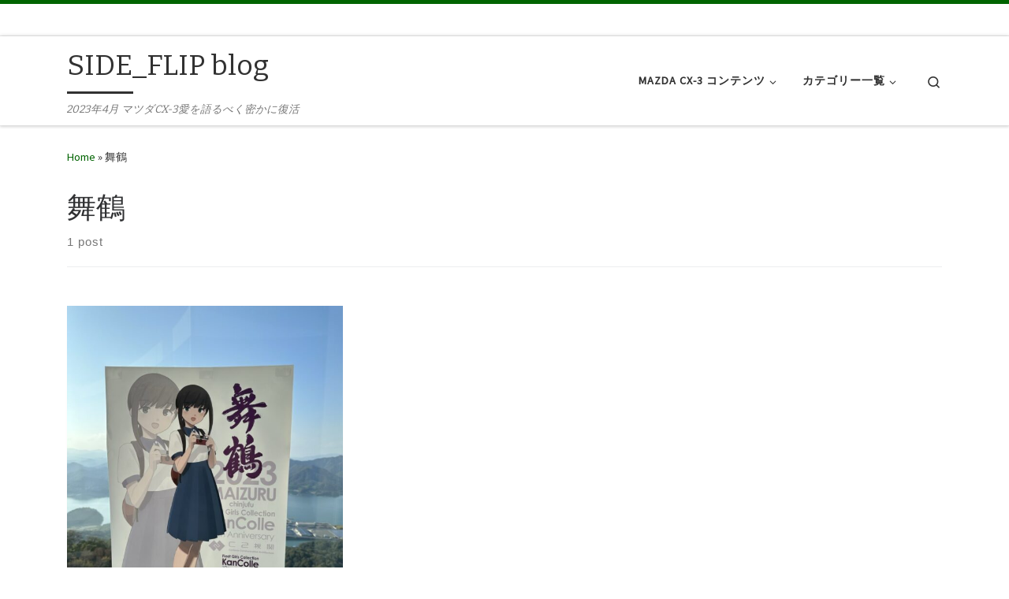

--- FILE ---
content_type: text/html; charset=UTF-8
request_url: https://flip365.net/tag/%E8%88%9E%E9%B6%B4/
body_size: 24266
content:
<!DOCTYPE html>
<!--[if IE 7]>
<html class="ie ie7" dir="ltr" lang="ja" prefix="og: https://ogp.me/ns#">
<![endif]-->
<!--[if IE 8]>
<html class="ie ie8" dir="ltr" lang="ja" prefix="og: https://ogp.me/ns#">
<![endif]-->
<!--[if !(IE 7) | !(IE 8)  ]><!-->
<html dir="ltr" lang="ja" prefix="og: https://ogp.me/ns#" class="no-js">
<!--<![endif]-->
  <head>
  <meta charset="UTF-8" />
  <meta http-equiv="X-UA-Compatible" content="IE=EDGE" />
  <meta name="viewport" content="width=device-width, initial-scale=1.0" />
  <link rel="profile"  href="https://gmpg.org/xfn/11" />
  <link rel="pingback" href="https://flip365.net/xmlrpc.php" />
<script>(function(html){html.className = html.className.replace(/\bno-js\b/,'js')})(document.documentElement);</script>
        <style id="wfc-base-style" type="text/css">
             .wfc-reset-menu-item-first-letter .navbar .nav>li>a:first-letter {font-size: inherit;}.format-icon:before {color: #5A5A5A;}article .format-icon.tc-hide-icon:before, .safari article.format-video .format-icon.tc-hide-icon:before, .chrome article.format-video .format-icon.tc-hide-icon:before, .safari article.format-image .format-icon.tc-hide-icon:before, .chrome article.format-image .format-icon.tc-hide-icon:before, .safari article.format-gallery .format-icon.tc-hide-icon:before, .safari article.attachment .format-icon.tc-hide-icon:before, .chrome article.format-gallery .format-icon.tc-hide-icon:before, .chrome article.attachment .format-icon.tc-hide-icon:before {content: none!important;}h2#tc-comment-title.tc-hide-icon:before {content: none!important;}.archive .archive-header h1.format-icon.tc-hide-icon:before {content: none!important;}.tc-sidebar h3.widget-title.tc-hide-icon:before {content: none!important;}.footer-widgets h3.widget-title.tc-hide-icon:before {content: none!important;}.tc-hide-icon i, i.tc-hide-icon {display: none !important;}.carousel-control {font-family: "Helvetica Neue", Helvetica, Arial, sans-serif;}.social-block a {font-size: 18px;}footer#footer .colophon .social-block a {font-size: 16px;}.social-block.widget_social a {font-size: 14px;}
        </style>
        <link rel="stylesheet" id="tc-front-gfonts" href="//fonts.googleapis.com/css?family=M+PLUS+Rounded+1c:regular&subset=japanese&display=swap"><style id="wfc-style-fonts-post_hthree" type="text/css" data-origin="server">
/* Setting : H3 headings */ 
#content .entry-content h3 {
font-family : 'M PLUS Rounded 1c'!important;
}

</style><title>舞鶴 - SIDE_FLIP blog</title>

		<!-- All in One SEO 4.9.2 - aioseo.com -->
	<meta name="robots" content="max-image-preview:large" />
	<link rel="canonical" href="https://flip365.net/tag/%e8%88%9e%e9%b6%b4/" />
	<meta name="generator" content="All in One SEO (AIOSEO) 4.9.2" />
		<script type="application/ld+json" class="aioseo-schema">
			{"@context":"https:\/\/schema.org","@graph":[{"@type":"BreadcrumbList","@id":"https:\/\/flip365.net\/tag\/%E8%88%9E%E9%B6%B4\/#breadcrumblist","itemListElement":[{"@type":"ListItem","@id":"https:\/\/flip365.net#listItem","position":1,"name":"\u30db\u30fc\u30e0","item":"https:\/\/flip365.net","nextItem":{"@type":"ListItem","@id":"https:\/\/flip365.net\/tag\/%e8%88%9e%e9%b6%b4\/#listItem","name":"\u821e\u9db4"}},{"@type":"ListItem","@id":"https:\/\/flip365.net\/tag\/%e8%88%9e%e9%b6%b4\/#listItem","position":2,"name":"\u821e\u9db4","previousItem":{"@type":"ListItem","@id":"https:\/\/flip365.net#listItem","name":"\u30db\u30fc\u30e0"}}]},{"@type":"CollectionPage","@id":"https:\/\/flip365.net\/tag\/%E8%88%9E%E9%B6%B4\/#collectionpage","url":"https:\/\/flip365.net\/tag\/%E8%88%9E%E9%B6%B4\/","name":"\u821e\u9db4 - SIDE_FLIP blog","inLanguage":"ja","isPartOf":{"@id":"https:\/\/flip365.net\/#website"},"breadcrumb":{"@id":"https:\/\/flip365.net\/tag\/%E8%88%9E%E9%B6%B4\/#breadcrumblist"}},{"@type":"Person","@id":"https:\/\/flip365.net\/#person","name":"FLIP","image":{"@type":"ImageObject","@id":"https:\/\/flip365.net\/tag\/%E8%88%9E%E9%B6%B4\/#personImage","url":"https:\/\/secure.gravatar.com\/avatar\/a9fc57894c8c31dcb4f7cfed0b1884513e1f215369e94910458f9f46d84cef2e?s=96&d=mm&r=g","width":96,"height":96,"caption":"FLIP"},"sameAs":["https:\/\/twitter.com\/FlipSlay"]},{"@type":"WebSite","@id":"https:\/\/flip365.net\/#website","url":"https:\/\/flip365.net\/","name":"SIDE_FLIP blog","description":"2023\u5e744\u6708 \u30de\u30c4\u30c0CX-3\u611b\u3092\u8a9e\u308b\u3079\u304f\u5bc6\u304b\u306b\u5fa9\u6d3b","inLanguage":"ja","publisher":{"@id":"https:\/\/flip365.net\/#person"}}]}
		</script>
		<!-- All in One SEO -->

<link rel='dns-prefetch' href='//secure.gravatar.com' />
<link rel='dns-prefetch' href='//www.googletagmanager.com' />
<link rel='dns-prefetch' href='//stats.wp.com' />
<link rel='dns-prefetch' href='//v0.wordpress.com' />
<link rel="alternate" type="application/rss+xml" title="SIDE_FLIP blog &raquo; フィード" href="https://flip365.net/feed/" />
<link rel="alternate" type="application/rss+xml" title="SIDE_FLIP blog &raquo; コメントフィード" href="https://flip365.net/comments/feed/" />
<link rel="alternate" type="application/rss+xml" title="SIDE_FLIP blog &raquo; 舞鶴 タグのフィード" href="https://flip365.net/tag/%e8%88%9e%e9%b6%b4/feed/" />
<style id='wp-img-auto-sizes-contain-inline-css'>
img:is([sizes=auto i],[sizes^="auto," i]){contain-intrinsic-size:3000px 1500px}
/*# sourceURL=wp-img-auto-sizes-contain-inline-css */
</style>
<link rel='stylesheet' id='font-customizer-effects-css' href='https://flip365.net/wp-content/themes/customizr-pro/addons/wfc/front/assets/css/font_customizer.min.css?ver=3.2.5' media='all' />
<link rel='stylesheet' id='colorboxstyle-css' href='https://flip365.net/wp-content/plugins/link-library/colorbox/colorbox.css?ver=6.9' media='all' />
<style id='wp-emoji-styles-inline-css'>

	img.wp-smiley, img.emoji {
		display: inline !important;
		border: none !important;
		box-shadow: none !important;
		height: 1em !important;
		width: 1em !important;
		margin: 0 0.07em !important;
		vertical-align: -0.1em !important;
		background: none !important;
		padding: 0 !important;
	}
/*# sourceURL=wp-emoji-styles-inline-css */
</style>
<link rel='stylesheet' id='wp-block-library-css' href='https://flip365.net/wp-includes/css/dist/block-library/style.min.css?ver=6.9' media='all' />
<style id='wp-block-archives-inline-css'>
.wp-block-archives{box-sizing:border-box}.wp-block-archives-dropdown label{display:block}
/*# sourceURL=https://flip365.net/wp-includes/blocks/archives/style.min.css */
</style>
<style id='wp-block-categories-inline-css'>
.wp-block-categories{box-sizing:border-box}.wp-block-categories.alignleft{margin-right:2em}.wp-block-categories.alignright{margin-left:2em}.wp-block-categories.wp-block-categories-dropdown.aligncenter{text-align:center}.wp-block-categories .wp-block-categories__label{display:block;width:100%}
/*# sourceURL=https://flip365.net/wp-includes/blocks/categories/style.min.css */
</style>
<style id='wp-block-heading-inline-css'>
h1:where(.wp-block-heading).has-background,h2:where(.wp-block-heading).has-background,h3:where(.wp-block-heading).has-background,h4:where(.wp-block-heading).has-background,h5:where(.wp-block-heading).has-background,h6:where(.wp-block-heading).has-background{padding:1.25em 2.375em}h1.has-text-align-left[style*=writing-mode]:where([style*=vertical-lr]),h1.has-text-align-right[style*=writing-mode]:where([style*=vertical-rl]),h2.has-text-align-left[style*=writing-mode]:where([style*=vertical-lr]),h2.has-text-align-right[style*=writing-mode]:where([style*=vertical-rl]),h3.has-text-align-left[style*=writing-mode]:where([style*=vertical-lr]),h3.has-text-align-right[style*=writing-mode]:where([style*=vertical-rl]),h4.has-text-align-left[style*=writing-mode]:where([style*=vertical-lr]),h4.has-text-align-right[style*=writing-mode]:where([style*=vertical-rl]),h5.has-text-align-left[style*=writing-mode]:where([style*=vertical-lr]),h5.has-text-align-right[style*=writing-mode]:where([style*=vertical-rl]),h6.has-text-align-left[style*=writing-mode]:where([style*=vertical-lr]),h6.has-text-align-right[style*=writing-mode]:where([style*=vertical-rl]){rotate:180deg}
/*# sourceURL=https://flip365.net/wp-includes/blocks/heading/style.min.css */
</style>
<style id='wp-block-latest-posts-inline-css'>
.wp-block-latest-posts{box-sizing:border-box}.wp-block-latest-posts.alignleft{margin-right:2em}.wp-block-latest-posts.alignright{margin-left:2em}.wp-block-latest-posts.wp-block-latest-posts__list{list-style:none}.wp-block-latest-posts.wp-block-latest-posts__list li{clear:both;overflow-wrap:break-word}.wp-block-latest-posts.is-grid{display:flex;flex-wrap:wrap}.wp-block-latest-posts.is-grid li{margin:0 1.25em 1.25em 0;width:100%}@media (min-width:600px){.wp-block-latest-posts.columns-2 li{width:calc(50% - .625em)}.wp-block-latest-posts.columns-2 li:nth-child(2n){margin-right:0}.wp-block-latest-posts.columns-3 li{width:calc(33.33333% - .83333em)}.wp-block-latest-posts.columns-3 li:nth-child(3n){margin-right:0}.wp-block-latest-posts.columns-4 li{width:calc(25% - .9375em)}.wp-block-latest-posts.columns-4 li:nth-child(4n){margin-right:0}.wp-block-latest-posts.columns-5 li{width:calc(20% - 1em)}.wp-block-latest-posts.columns-5 li:nth-child(5n){margin-right:0}.wp-block-latest-posts.columns-6 li{width:calc(16.66667% - 1.04167em)}.wp-block-latest-posts.columns-6 li:nth-child(6n){margin-right:0}}:root :where(.wp-block-latest-posts.is-grid){padding:0}:root :where(.wp-block-latest-posts.wp-block-latest-posts__list){padding-left:0}.wp-block-latest-posts__post-author,.wp-block-latest-posts__post-date{display:block;font-size:.8125em}.wp-block-latest-posts__post-excerpt,.wp-block-latest-posts__post-full-content{margin-bottom:1em;margin-top:.5em}.wp-block-latest-posts__featured-image a{display:inline-block}.wp-block-latest-posts__featured-image img{height:auto;max-width:100%;width:auto}.wp-block-latest-posts__featured-image.alignleft{float:left;margin-right:1em}.wp-block-latest-posts__featured-image.alignright{float:right;margin-left:1em}.wp-block-latest-posts__featured-image.aligncenter{margin-bottom:1em;text-align:center}
/*# sourceURL=https://flip365.net/wp-includes/blocks/latest-posts/style.min.css */
</style>
<style id='wp-block-loginout-inline-css'>
.wp-block-loginout{box-sizing:border-box}
/*# sourceURL=https://flip365.net/wp-includes/blocks/loginout/style.min.css */
</style>
<style id='wp-block-page-list-inline-css'>
.wp-block-navigation .wp-block-page-list{align-items:var(--navigation-layout-align,initial);background-color:inherit;display:flex;flex-direction:var(--navigation-layout-direction,initial);flex-wrap:var(--navigation-layout-wrap,wrap);justify-content:var(--navigation-layout-justify,initial)}.wp-block-navigation .wp-block-navigation-item{background-color:inherit}.wp-block-page-list{box-sizing:border-box}
/*# sourceURL=https://flip365.net/wp-includes/blocks/page-list/style.min.css */
</style>
<style id='wp-block-paragraph-inline-css'>
.is-small-text{font-size:.875em}.is-regular-text{font-size:1em}.is-large-text{font-size:2.25em}.is-larger-text{font-size:3em}.has-drop-cap:not(:focus):first-letter{float:left;font-size:8.4em;font-style:normal;font-weight:100;line-height:.68;margin:.05em .1em 0 0;text-transform:uppercase}body.rtl .has-drop-cap:not(:focus):first-letter{float:none;margin-left:.1em}p.has-drop-cap.has-background{overflow:hidden}:root :where(p.has-background){padding:1.25em 2.375em}:where(p.has-text-color:not(.has-link-color)) a{color:inherit}p.has-text-align-left[style*="writing-mode:vertical-lr"],p.has-text-align-right[style*="writing-mode:vertical-rl"]{rotate:180deg}
/*# sourceURL=https://flip365.net/wp-includes/blocks/paragraph/style.min.css */
</style>
<style id='global-styles-inline-css'>
:root{--wp--preset--aspect-ratio--square: 1;--wp--preset--aspect-ratio--4-3: 4/3;--wp--preset--aspect-ratio--3-4: 3/4;--wp--preset--aspect-ratio--3-2: 3/2;--wp--preset--aspect-ratio--2-3: 2/3;--wp--preset--aspect-ratio--16-9: 16/9;--wp--preset--aspect-ratio--9-16: 9/16;--wp--preset--color--black: #000000;--wp--preset--color--cyan-bluish-gray: #abb8c3;--wp--preset--color--white: #ffffff;--wp--preset--color--pale-pink: #f78da7;--wp--preset--color--vivid-red: #cf2e2e;--wp--preset--color--luminous-vivid-orange: #ff6900;--wp--preset--color--luminous-vivid-amber: #fcb900;--wp--preset--color--light-green-cyan: #7bdcb5;--wp--preset--color--vivid-green-cyan: #00d084;--wp--preset--color--pale-cyan-blue: #8ed1fc;--wp--preset--color--vivid-cyan-blue: #0693e3;--wp--preset--color--vivid-purple: #9b51e0;--wp--preset--gradient--vivid-cyan-blue-to-vivid-purple: linear-gradient(135deg,rgb(6,147,227) 0%,rgb(155,81,224) 100%);--wp--preset--gradient--light-green-cyan-to-vivid-green-cyan: linear-gradient(135deg,rgb(122,220,180) 0%,rgb(0,208,130) 100%);--wp--preset--gradient--luminous-vivid-amber-to-luminous-vivid-orange: linear-gradient(135deg,rgb(252,185,0) 0%,rgb(255,105,0) 100%);--wp--preset--gradient--luminous-vivid-orange-to-vivid-red: linear-gradient(135deg,rgb(255,105,0) 0%,rgb(207,46,46) 100%);--wp--preset--gradient--very-light-gray-to-cyan-bluish-gray: linear-gradient(135deg,rgb(238,238,238) 0%,rgb(169,184,195) 100%);--wp--preset--gradient--cool-to-warm-spectrum: linear-gradient(135deg,rgb(74,234,220) 0%,rgb(151,120,209) 20%,rgb(207,42,186) 40%,rgb(238,44,130) 60%,rgb(251,105,98) 80%,rgb(254,248,76) 100%);--wp--preset--gradient--blush-light-purple: linear-gradient(135deg,rgb(255,206,236) 0%,rgb(152,150,240) 100%);--wp--preset--gradient--blush-bordeaux: linear-gradient(135deg,rgb(254,205,165) 0%,rgb(254,45,45) 50%,rgb(107,0,62) 100%);--wp--preset--gradient--luminous-dusk: linear-gradient(135deg,rgb(255,203,112) 0%,rgb(199,81,192) 50%,rgb(65,88,208) 100%);--wp--preset--gradient--pale-ocean: linear-gradient(135deg,rgb(255,245,203) 0%,rgb(182,227,212) 50%,rgb(51,167,181) 100%);--wp--preset--gradient--electric-grass: linear-gradient(135deg,rgb(202,248,128) 0%,rgb(113,206,126) 100%);--wp--preset--gradient--midnight: linear-gradient(135deg,rgb(2,3,129) 0%,rgb(40,116,252) 100%);--wp--preset--font-size--small: 13px;--wp--preset--font-size--medium: 20px;--wp--preset--font-size--large: 36px;--wp--preset--font-size--x-large: 42px;--wp--preset--spacing--20: 0.44rem;--wp--preset--spacing--30: 0.67rem;--wp--preset--spacing--40: 1rem;--wp--preset--spacing--50: 1.5rem;--wp--preset--spacing--60: 2.25rem;--wp--preset--spacing--70: 3.38rem;--wp--preset--spacing--80: 5.06rem;--wp--preset--shadow--natural: 6px 6px 9px rgba(0, 0, 0, 0.2);--wp--preset--shadow--deep: 12px 12px 50px rgba(0, 0, 0, 0.4);--wp--preset--shadow--sharp: 6px 6px 0px rgba(0, 0, 0, 0.2);--wp--preset--shadow--outlined: 6px 6px 0px -3px rgb(255, 255, 255), 6px 6px rgb(0, 0, 0);--wp--preset--shadow--crisp: 6px 6px 0px rgb(0, 0, 0);}:where(.is-layout-flex){gap: 0.5em;}:where(.is-layout-grid){gap: 0.5em;}body .is-layout-flex{display: flex;}.is-layout-flex{flex-wrap: wrap;align-items: center;}.is-layout-flex > :is(*, div){margin: 0;}body .is-layout-grid{display: grid;}.is-layout-grid > :is(*, div){margin: 0;}:where(.wp-block-columns.is-layout-flex){gap: 2em;}:where(.wp-block-columns.is-layout-grid){gap: 2em;}:where(.wp-block-post-template.is-layout-flex){gap: 1.25em;}:where(.wp-block-post-template.is-layout-grid){gap: 1.25em;}.has-black-color{color: var(--wp--preset--color--black) !important;}.has-cyan-bluish-gray-color{color: var(--wp--preset--color--cyan-bluish-gray) !important;}.has-white-color{color: var(--wp--preset--color--white) !important;}.has-pale-pink-color{color: var(--wp--preset--color--pale-pink) !important;}.has-vivid-red-color{color: var(--wp--preset--color--vivid-red) !important;}.has-luminous-vivid-orange-color{color: var(--wp--preset--color--luminous-vivid-orange) !important;}.has-luminous-vivid-amber-color{color: var(--wp--preset--color--luminous-vivid-amber) !important;}.has-light-green-cyan-color{color: var(--wp--preset--color--light-green-cyan) !important;}.has-vivid-green-cyan-color{color: var(--wp--preset--color--vivid-green-cyan) !important;}.has-pale-cyan-blue-color{color: var(--wp--preset--color--pale-cyan-blue) !important;}.has-vivid-cyan-blue-color{color: var(--wp--preset--color--vivid-cyan-blue) !important;}.has-vivid-purple-color{color: var(--wp--preset--color--vivid-purple) !important;}.has-black-background-color{background-color: var(--wp--preset--color--black) !important;}.has-cyan-bluish-gray-background-color{background-color: var(--wp--preset--color--cyan-bluish-gray) !important;}.has-white-background-color{background-color: var(--wp--preset--color--white) !important;}.has-pale-pink-background-color{background-color: var(--wp--preset--color--pale-pink) !important;}.has-vivid-red-background-color{background-color: var(--wp--preset--color--vivid-red) !important;}.has-luminous-vivid-orange-background-color{background-color: var(--wp--preset--color--luminous-vivid-orange) !important;}.has-luminous-vivid-amber-background-color{background-color: var(--wp--preset--color--luminous-vivid-amber) !important;}.has-light-green-cyan-background-color{background-color: var(--wp--preset--color--light-green-cyan) !important;}.has-vivid-green-cyan-background-color{background-color: var(--wp--preset--color--vivid-green-cyan) !important;}.has-pale-cyan-blue-background-color{background-color: var(--wp--preset--color--pale-cyan-blue) !important;}.has-vivid-cyan-blue-background-color{background-color: var(--wp--preset--color--vivid-cyan-blue) !important;}.has-vivid-purple-background-color{background-color: var(--wp--preset--color--vivid-purple) !important;}.has-black-border-color{border-color: var(--wp--preset--color--black) !important;}.has-cyan-bluish-gray-border-color{border-color: var(--wp--preset--color--cyan-bluish-gray) !important;}.has-white-border-color{border-color: var(--wp--preset--color--white) !important;}.has-pale-pink-border-color{border-color: var(--wp--preset--color--pale-pink) !important;}.has-vivid-red-border-color{border-color: var(--wp--preset--color--vivid-red) !important;}.has-luminous-vivid-orange-border-color{border-color: var(--wp--preset--color--luminous-vivid-orange) !important;}.has-luminous-vivid-amber-border-color{border-color: var(--wp--preset--color--luminous-vivid-amber) !important;}.has-light-green-cyan-border-color{border-color: var(--wp--preset--color--light-green-cyan) !important;}.has-vivid-green-cyan-border-color{border-color: var(--wp--preset--color--vivid-green-cyan) !important;}.has-pale-cyan-blue-border-color{border-color: var(--wp--preset--color--pale-cyan-blue) !important;}.has-vivid-cyan-blue-border-color{border-color: var(--wp--preset--color--vivid-cyan-blue) !important;}.has-vivid-purple-border-color{border-color: var(--wp--preset--color--vivid-purple) !important;}.has-vivid-cyan-blue-to-vivid-purple-gradient-background{background: var(--wp--preset--gradient--vivid-cyan-blue-to-vivid-purple) !important;}.has-light-green-cyan-to-vivid-green-cyan-gradient-background{background: var(--wp--preset--gradient--light-green-cyan-to-vivid-green-cyan) !important;}.has-luminous-vivid-amber-to-luminous-vivid-orange-gradient-background{background: var(--wp--preset--gradient--luminous-vivid-amber-to-luminous-vivid-orange) !important;}.has-luminous-vivid-orange-to-vivid-red-gradient-background{background: var(--wp--preset--gradient--luminous-vivid-orange-to-vivid-red) !important;}.has-very-light-gray-to-cyan-bluish-gray-gradient-background{background: var(--wp--preset--gradient--very-light-gray-to-cyan-bluish-gray) !important;}.has-cool-to-warm-spectrum-gradient-background{background: var(--wp--preset--gradient--cool-to-warm-spectrum) !important;}.has-blush-light-purple-gradient-background{background: var(--wp--preset--gradient--blush-light-purple) !important;}.has-blush-bordeaux-gradient-background{background: var(--wp--preset--gradient--blush-bordeaux) !important;}.has-luminous-dusk-gradient-background{background: var(--wp--preset--gradient--luminous-dusk) !important;}.has-pale-ocean-gradient-background{background: var(--wp--preset--gradient--pale-ocean) !important;}.has-electric-grass-gradient-background{background: var(--wp--preset--gradient--electric-grass) !important;}.has-midnight-gradient-background{background: var(--wp--preset--gradient--midnight) !important;}.has-small-font-size{font-size: var(--wp--preset--font-size--small) !important;}.has-medium-font-size{font-size: var(--wp--preset--font-size--medium) !important;}.has-large-font-size{font-size: var(--wp--preset--font-size--large) !important;}.has-x-large-font-size{font-size: var(--wp--preset--font-size--x-large) !important;}
/*# sourceURL=global-styles-inline-css */
</style>

<style id='classic-theme-styles-inline-css'>
/*! This file is auto-generated */
.wp-block-button__link{color:#fff;background-color:#32373c;border-radius:9999px;box-shadow:none;text-decoration:none;padding:calc(.667em + 2px) calc(1.333em + 2px);font-size:1.125em}.wp-block-file__button{background:#32373c;color:#fff;text-decoration:none}
/*# sourceURL=/wp-includes/css/classic-themes.min.css */
</style>
<link rel='stylesheet' id='contact-form-7-css' href='https://flip365.net/wp-content/plugins/contact-form-7/includes/css/styles.css?ver=6.1.4' media='all' />
<link rel='stylesheet' id='thumbs_rating_styles-css' href='https://flip365.net/wp-content/plugins/link-library/upvote-downvote/css/style.css?ver=1.0.0' media='all' />
<link rel='stylesheet' id='pz-linkcard-css-css' href='//flip365.net/wp-content/uploads/pz-linkcard/style/style.min.css?ver=2.5.8.2' media='all' />
<link rel='stylesheet' id='ez-toc-css' href='https://flip365.net/wp-content/plugins/easy-table-of-contents/assets/css/screen.min.css?ver=2.0.79.2' media='all' />
<style id='ez-toc-inline-css'>
div#ez-toc-container .ez-toc-title {font-size: 120%;}div#ez-toc-container .ez-toc-title {font-weight: 500;}div#ez-toc-container ul li , div#ez-toc-container ul li a {font-size: 95%;}div#ez-toc-container ul li , div#ez-toc-container ul li a {font-weight: 500;}div#ez-toc-container nav ul ul li {font-size: 90%;}.ez-toc-box-title {font-weight: bold; margin-bottom: 10px; text-align: center; text-transform: uppercase; letter-spacing: 1px; color: #666; padding-bottom: 5px;position:absolute;top:-4%;left:5%;background-color: inherit;transition: top 0.3s ease;}.ez-toc-box-title.toc-closed {top:-25%;}
.ez-toc-container-direction {direction: ltr;}.ez-toc-counter ul{counter-reset: item ;}.ez-toc-counter nav ul li a::before {content: counters(item, '.', decimal) '. ';display: inline-block;counter-increment: item;flex-grow: 0;flex-shrink: 0;margin-right: .2em; float: left; }.ez-toc-widget-direction {direction: ltr;}.ez-toc-widget-container ul{counter-reset: item ;}.ez-toc-widget-container nav ul li a::before {content: counters(item, '.', decimal) '. ';display: inline-block;counter-increment: item;flex-grow: 0;flex-shrink: 0;margin-right: .2em; float: left; }
/*# sourceURL=ez-toc-inline-css */
</style>
<link rel='stylesheet' id='customizr-main-css' href='https://flip365.net/wp-content/themes/customizr-pro/assets/front/css/style.min.css?ver=2.4.22' media='all' />
<style id='customizr-main-inline-css'>
::-moz-selection{background-color:#006400}::selection{background-color:#006400}a,.btn-skin:active,.btn-skin:focus,.btn-skin:hover,.btn-skin.inverted,.grid-container__classic .post-type__icon,.post-type__icon:hover .icn-format,.grid-container__classic .post-type__icon:hover .icn-format,[class*='grid-container__'] .entry-title a.czr-title:hover,input[type=checkbox]:checked::before{color:#006400}.czr-css-loader > div ,.btn-skin,.btn-skin:active,.btn-skin:focus,.btn-skin:hover,.btn-skin-h-dark,.btn-skin-h-dark.inverted:active,.btn-skin-h-dark.inverted:focus,.btn-skin-h-dark.inverted:hover{border-color:#006400}.tc-header.border-top{border-top-color:#006400}[class*='grid-container__'] .entry-title a:hover::after,.grid-container__classic .post-type__icon,.btn-skin,.btn-skin.inverted:active,.btn-skin.inverted:focus,.btn-skin.inverted:hover,.btn-skin-h-dark,.btn-skin-h-dark.inverted:active,.btn-skin-h-dark.inverted:focus,.btn-skin-h-dark.inverted:hover,.sidebar .widget-title::after,input[type=radio]:checked::before{background-color:#006400}.btn-skin-light:active,.btn-skin-light:focus,.btn-skin-light:hover,.btn-skin-light.inverted{color:#00b100}input:not([type='submit']):not([type='button']):not([type='number']):not([type='checkbox']):not([type='radio']):focus,textarea:focus,.btn-skin-light,.btn-skin-light.inverted,.btn-skin-light:active,.btn-skin-light:focus,.btn-skin-light:hover,.btn-skin-light.inverted:active,.btn-skin-light.inverted:focus,.btn-skin-light.inverted:hover{border-color:#00b100}.btn-skin-light,.btn-skin-light.inverted:active,.btn-skin-light.inverted:focus,.btn-skin-light.inverted:hover{background-color:#00b100}.btn-skin-lightest:active,.btn-skin-lightest:focus,.btn-skin-lightest:hover,.btn-skin-lightest.inverted{color:#00ca00}.btn-skin-lightest,.btn-skin-lightest.inverted,.btn-skin-lightest:active,.btn-skin-lightest:focus,.btn-skin-lightest:hover,.btn-skin-lightest.inverted:active,.btn-skin-lightest.inverted:focus,.btn-skin-lightest.inverted:hover{border-color:#00ca00}.btn-skin-lightest,.btn-skin-lightest.inverted:active,.btn-skin-lightest.inverted:focus,.btn-skin-lightest.inverted:hover{background-color:#00ca00}.pagination,a:hover,a:focus,a:active,.btn-skin-dark:active,.btn-skin-dark:focus,.btn-skin-dark:hover,.btn-skin-dark.inverted,.btn-skin-dark-oh:active,.btn-skin-dark-oh:focus,.btn-skin-dark-oh:hover,.post-info a:not(.btn):hover,.grid-container__classic .post-type__icon .icn-format,[class*='grid-container__'] .hover .entry-title a,.widget-area a:not(.btn):hover,a.czr-format-link:hover,.format-link.hover a.czr-format-link,button[type=submit]:hover,button[type=submit]:active,button[type=submit]:focus,input[type=submit]:hover,input[type=submit]:active,input[type=submit]:focus,.tabs .nav-link:hover,.tabs .nav-link.active,.tabs .nav-link.active:hover,.tabs .nav-link.active:focus{color:#002700}.grid-container__classic.tc-grid-border .grid__item,.btn-skin-dark,.btn-skin-dark.inverted,button[type=submit],input[type=submit],.btn-skin-dark:active,.btn-skin-dark:focus,.btn-skin-dark:hover,.btn-skin-dark.inverted:active,.btn-skin-dark.inverted:focus,.btn-skin-dark.inverted:hover,.btn-skin-h-dark:active,.btn-skin-h-dark:focus,.btn-skin-h-dark:hover,.btn-skin-h-dark.inverted,.btn-skin-h-dark.inverted,.btn-skin-h-dark.inverted,.btn-skin-dark-oh:active,.btn-skin-dark-oh:focus,.btn-skin-dark-oh:hover,.btn-skin-dark-oh.inverted:active,.btn-skin-dark-oh.inverted:focus,.btn-skin-dark-oh.inverted:hover,button[type=submit]:hover,button[type=submit]:active,button[type=submit]:focus,input[type=submit]:hover,input[type=submit]:active,input[type=submit]:focus{border-color:#002700}.btn-skin-dark,.btn-skin-dark.inverted:active,.btn-skin-dark.inverted:focus,.btn-skin-dark.inverted:hover,.btn-skin-h-dark:active,.btn-skin-h-dark:focus,.btn-skin-h-dark:hover,.btn-skin-h-dark.inverted,.btn-skin-h-dark.inverted,.btn-skin-h-dark.inverted,.btn-skin-dark-oh.inverted:active,.btn-skin-dark-oh.inverted:focus,.btn-skin-dark-oh.inverted:hover,.grid-container__classic .post-type__icon:hover,button[type=submit],input[type=submit],.czr-link-hover-underline .widgets-list-layout-links a:not(.btn)::before,.czr-link-hover-underline .widget_archive a:not(.btn)::before,.czr-link-hover-underline .widget_nav_menu a:not(.btn)::before,.czr-link-hover-underline .widget_rss ul a:not(.btn)::before,.czr-link-hover-underline .widget_recent_entries a:not(.btn)::before,.czr-link-hover-underline .widget_categories a:not(.btn)::before,.czr-link-hover-underline .widget_meta a:not(.btn)::before,.czr-link-hover-underline .widget_recent_comments a:not(.btn)::before,.czr-link-hover-underline .widget_pages a:not(.btn)::before,.czr-link-hover-underline .widget_calendar a:not(.btn)::before,[class*='grid-container__'] .hover .entry-title a::after,a.czr-format-link::before,.comment-author a::before,.comment-link::before,.tabs .nav-link.active::before{background-color:#002700}.btn-skin-dark-shaded:active,.btn-skin-dark-shaded:focus,.btn-skin-dark-shaded:hover,.btn-skin-dark-shaded.inverted{background-color:rgba(0,39,0,0.2)}.btn-skin-dark-shaded,.btn-skin-dark-shaded.inverted:active,.btn-skin-dark-shaded.inverted:focus,.btn-skin-dark-shaded.inverted:hover{background-color:rgba(0,39,0,0.8)}.navbar-brand,.header-tagline,h1,h2,h3,.tc-dropcap { font-family : 'Bitter';font-weight : 400; }
body { font-family : 'Source Sans Pro'; }

.tc-header.border-top { border-top-width: 5px; border-top-style: solid }
#czr-push-footer { display: none; visibility: hidden; }
        .czr-sticky-footer #czr-push-footer.sticky-footer-enabled { display: block; }
        

            .grid-container__masonry .full-image .entry-header {
              position: relative;
            }
            .grid-container__masonry .entry-footer {
              margin-top: 2.5em;
              position: relative;
            }
            .grid-container__masonry .format-audio .audio-container iframe {
              height: 80px;
              width: 100%;
            }
            .grid-container__masonry .full-image .tc-thumbnail img {
                width: auto;
                height: 100%;
                max-width: none;
            }
            .grid-container__masonry .post-type__icon {
                background: transparent;
                height: auto;
                line-height: 1;
                border-radius: 0;
                font-size: 1em;
                position: static;
                width: 100%;
                float: right;
                text-align: right;
                margin-top: -1em;
                padding: 2% 0;
            }
            .grid-container__masonry .tc-content {
                font-size: 0.95em;
                line-height: 1.65em;
            }

            .grid-container__masonry blockquote,
            .grid-container__masonry .entry-link {
                border: none;
                padding-top: 0;
                padding-bottom: 0;
            }
            .grid-container__masonry .entry-link a,
            .grid-container__masonry blockquote > * {
                margin: 0;
                max-width: 100%;
                padding-left: 0;
            }
            .grid-container__masonry blockquote cite {
                margin-top: .8em;
            }
            .grid-container__masonry blockquote::before,
            .grid-container__masonry .entry-link::before {
                content: none;
            }
            

/*# sourceURL=customizr-main-inline-css */
</style>
<link rel='stylesheet' id='customizr-ms-respond-css' href='https://flip365.net/wp-content/themes/customizr-pro/assets/front/css/style-modular-scale.min.css?ver=2.4.22' media='all' />
<link rel='stylesheet' id='taxopress-frontend-css-css' href='https://flip365.net/wp-content/plugins/simple-tags/assets/frontend/css/frontend.css?ver=3.42.0' media='all' />
<link rel='stylesheet' id='tablepress-default-css' href='https://flip365.net/wp-content/plugins/tablepress/css/build/default.css?ver=3.2.6' media='all' />
<link rel='stylesheet' id='__EPYT__style-css' href='https://flip365.net/wp-content/plugins/youtube-embed-plus/styles/ytprefs.min.css?ver=14.2.4' media='all' />
<style id='__EPYT__style-inline-css'>

                .epyt-gallery-thumb {
                        width: 25%;
                }
                
                         @media (min-width:0px) and (max-width: 767px) {
                            .epyt-gallery-rowbreak {
                                display: none;
                            }
                            .epyt-gallery-allthumbs[class*="epyt-cols"] .epyt-gallery-thumb {
                                width: 100% !important;
                            }
                          }
/*# sourceURL=__EPYT__style-inline-css */
</style>
<script id="nb-jquery" src="https://flip365.net/wp-includes/js/jquery/jquery.min.js?ver=3.7.1" id="jquery-core-js"></script>
<script src="https://flip365.net/wp-includes/js/jquery/jquery-migrate.min.js?ver=3.4.1" id="jquery-migrate-js"></script>
<script src="https://flip365.net/wp-content/plugins/link-library/colorbox/jquery.colorbox-min.js?ver=1.3.9" id="colorbox-js"></script>
<script id="thumbs_rating_scripts-js-extra">
var thumbs_rating_ajax = {"ajax_url":"https://flip365.net/wp-admin/admin-ajax.php","nonce":"3455063ef9"};
//# sourceURL=thumbs_rating_scripts-js-extra
</script>
<script src="https://flip365.net/wp-content/plugins/link-library/upvote-downvote/js/general.js?ver=4.0.1" id="thumbs_rating_scripts-js"></script>
<script src="https://flip365.net/wp-content/themes/customizr-pro/assets/front/js/libs/modernizr.min.js?ver=2.4.22" id="modernizr-js"></script>
<script src="https://flip365.net/wp-includes/js/underscore.min.js?ver=1.13.7" id="underscore-js"></script>
<script id="tc-scripts-js-extra">
var CZRParams = {"assetsPath":"https://flip365.net/wp-content/themes/customizr-pro/assets/front/","mainScriptUrl":"https://flip365.net/wp-content/themes/customizr-pro/assets/front/js/tc-scripts.min.js?2.4.22","deferFontAwesome":"1","fontAwesomeUrl":"https://flip365.net/wp-content/themes/customizr-pro/assets/shared/fonts/fa/css/fontawesome-all.min.css?2.4.22","_disabled":[],"centerSliderImg":"1","isLightBoxEnabled":"1","SmoothScroll":{"Enabled":true,"Options":{"touchpadSupport":false}},"isAnchorScrollEnabled":"","anchorSmoothScrollExclude":{"simple":["[class*=edd]",".carousel-control","[data-toggle=\"modal\"]","[data-toggle=\"dropdown\"]","[data-toggle=\"czr-dropdown\"]","[data-toggle=\"tooltip\"]","[data-toggle=\"popover\"]","[data-toggle=\"collapse\"]","[data-toggle=\"czr-collapse\"]","[data-toggle=\"tab\"]","[data-toggle=\"pill\"]","[data-toggle=\"czr-pill\"]","[class*=upme]","[class*=um-]"],"deep":{"classes":[],"ids":[]}},"timerOnScrollAllBrowsers":"1","centerAllImg":"1","HasComments":"","LoadModernizr":"1","stickyHeader":"","extLinksStyle":"","extLinksTargetExt":"","extLinksSkipSelectors":{"classes":["btn","button"],"ids":[]},"dropcapEnabled":"","dropcapWhere":{"post":"","page":""},"dropcapMinWords":"","dropcapSkipSelectors":{"tags":["IMG","IFRAME","H1","H2","H3","H4","H5","H6","BLOCKQUOTE","UL","OL"],"classes":["btn"],"id":[]},"imgSmartLoadEnabled":"","imgSmartLoadOpts":{"parentSelectors":["[class*=grid-container], .article-container",".__before_main_wrapper",".widget-front",".post-related-articles",".tc-singular-thumbnail-wrapper",".sek-module-inner"],"opts":{"excludeImg":[".tc-holder-img"]}},"imgSmartLoadsForSliders":"1","pluginCompats":[],"isWPMobile":"","menuStickyUserSettings":{"desktop":"stick_up","mobile":"stick_up"},"adminAjaxUrl":"https://flip365.net/wp-admin/admin-ajax.php","ajaxUrl":"https://flip365.net/?czrajax=1","frontNonce":{"id":"CZRFrontNonce","handle":"f96f19c0f0"},"isDevMode":"","isModernStyle":"1","i18n":{"Permanently dismiss":"Permanently dismiss"},"frontNotifications":{"welcome":{"enabled":false,"content":"","dismissAction":"dismiss_welcome_note_front"}},"preloadGfonts":"1","googleFonts":"Bitter:400%7CSource+Sans+Pro","version":"2.4.22"};
//# sourceURL=tc-scripts-js-extra
</script>
<script src="https://flip365.net/wp-content/themes/customizr-pro/assets/front/js/tc-scripts.min.js?ver=2.4.22" id="tc-scripts-js" defer></script>
<script src="https://flip365.net/wp-content/plugins/simple-tags/assets/frontend/js/frontend.js?ver=3.42.0" id="taxopress-frontend-js-js"></script>

<!-- Site Kit によって追加された Google タグ（gtag.js）スニペット -->
<!-- Google アナリティクス スニペット (Site Kit が追加) -->
<script src="https://www.googletagmanager.com/gtag/js?id=GT-T5P2SMF" id="google_gtagjs-js" async></script>
<script id="google_gtagjs-js-after">
window.dataLayer = window.dataLayer || [];function gtag(){dataLayer.push(arguments);}
gtag("set","linker",{"domains":["flip365.net"]});
gtag("js", new Date());
gtag("set", "developer_id.dZTNiMT", true);
gtag("config", "GT-T5P2SMF");
//# sourceURL=google_gtagjs-js-after
</script>
<script id="__ytprefs__-js-extra">
var _EPYT_ = {"ajaxurl":"https://flip365.net/wp-admin/admin-ajax.php","security":"13154bf85a","gallery_scrolloffset":"20","eppathtoscripts":"https://flip365.net/wp-content/plugins/youtube-embed-plus/scripts/","eppath":"https://flip365.net/wp-content/plugins/youtube-embed-plus/","epresponsiveselector":"[\"iframe.__youtube_prefs_widget__\"]","epdovol":"1","version":"14.2.4","evselector":"iframe.__youtube_prefs__[src], iframe[src*=\"youtube.com/embed/\"], iframe[src*=\"youtube-nocookie.com/embed/\"]","ajax_compat":"","maxres_facade":"eager","ytapi_load":"light","pause_others":"","stopMobileBuffer":"1","facade_mode":"","not_live_on_channel":""};
//# sourceURL=__ytprefs__-js-extra
</script>
<script src="https://flip365.net/wp-content/plugins/youtube-embed-plus/scripts/ytprefs.min.js?ver=14.2.4" id="__ytprefs__-js"></script>
<link rel="https://api.w.org/" href="https://flip365.net/wp-json/" /><link rel="alternate" title="JSON" type="application/json" href="https://flip365.net/wp-json/wp/v2/tags/306" /><link rel="EditURI" type="application/rsd+xml" title="RSD" href="https://flip365.net/xmlrpc.php?rsd" />
<meta name="generator" content="WordPress 6.9" />
    
    <script type="text/javascript">
        var ajaxurl = 'https://flip365.net/wp-admin/admin-ajax.php';
    </script>
<meta name="generator" content="Site Kit by Google 1.170.0" />	<style>img#wpstats{display:none}</style>
		              <link rel="preload" as="font" type="font/woff2" href="https://flip365.net/wp-content/themes/customizr-pro/assets/shared/fonts/customizr/customizr.woff2?128396981" crossorigin="anonymous"/>
            <style type="text/css">a.st_tag, a.internal_tag, .st_tag, .internal_tag { text-decoration: underline !important; }</style><style>.recentcomments a{display:inline !important;padding:0 !important;margin:0 !important;}</style><style id="bec-color-style" type="text/css">
/* Block Editor Colors generated css */
:root {
--bec-color-moji-green: #006400;
--bec-color-light-cyan: #e0ffff;
--bec-color-navy: #000080;
--bec-color-back-pink: #f5b2b2;
--bec-color-back-green: #dbebc4;
--bec-color-back-beige: #eedcb3;
}

:root .has-moji-green-color {
	color: var(--bec-color-moji-green, #006400) !important;
}
:root .has-moji-green-background-color {
	background-color: var(--bec-color-moji-green, #006400) !important;
}

:root .has-light-cyan-color {
	color: var(--bec-color-light-cyan, #e0ffff) !important;
}
:root .has-light-cyan-background-color {
	background-color: var(--bec-color-light-cyan, #e0ffff) !important;
}

:root .has-navy-color {
	color: var(--bec-color-navy, #000080) !important;
}
:root .has-navy-background-color {
	background-color: var(--bec-color-navy, #000080) !important;
}

:root .has-back-pink-color {
	color: var(--bec-color-back-pink, #f5b2b2) !important;
}
:root .has-back-pink-background-color {
	background-color: var(--bec-color-back-pink, #f5b2b2) !important;
}

:root .has-back-green-color {
	color: var(--bec-color-back-green, #dbebc4) !important;
}
:root .has-back-green-background-color {
	background-color: var(--bec-color-back-green, #dbebc4) !important;
}

:root .has-back-beige-color {
	color: var(--bec-color-back-beige, #eedcb3) !important;
}
:root .has-back-beige-background-color {
	background-color: var(--bec-color-back-beige, #eedcb3) !important;
}
        </style><script type="text/javascript" src="https://flip365.net/wp-content/plugins/si-captcha-for-wordpress/captcha/si_captcha.js?ver=1769126424"></script>
<!-- begin SI CAPTCHA Anti-Spam - login/register form style -->
<style type="text/css">
.si_captcha_small { width:175px; height:45px; padding-top:10px; padding-bottom:10px; }
.si_captcha_large { width:250px; height:60px; padding-top:10px; padding-bottom:10px; }
img#si_image_com { border-style:none; margin:0; padding-right:5px; float:left; }
img#si_image_reg { border-style:none; margin:0; padding-right:5px; float:left; }
img#si_image_log { border-style:none; margin:0; padding-right:5px; float:left; }
img#si_image_side_login { border-style:none; margin:0; padding-right:5px; float:left; }
img#si_image_checkout { border-style:none; margin:0; padding-right:5px; float:left; }
img#si_image_jetpack { border-style:none; margin:0; padding-right:5px; float:left; }
img#si_image_bbpress_topic { border-style:none; margin:0; padding-right:5px; float:left; }
.si_captcha_refresh { border-style:none; margin:0; vertical-align:bottom; }
div#si_captcha_input { display:block; padding-top:15px; padding-bottom:5px; }
label#si_captcha_code_label { margin:0; }
input#si_captcha_code_input { width:65px; }
p#si_captcha_code_p { clear: left; padding-top:10px; }
.si-captcha-jetpack-error { color:#DC3232; }
</style>
<!-- end SI CAPTCHA Anti-Spam - login/register form style -->
<style id="wfc-style-post_hthree" type="text/css" data-origin="server">
/* Setting : H3 headings */ 
#content .entry-content h3 {
color : #1e73be;
line-height : 2.13rem;
letter-spacing : 1px;
}

/* Setting : H3 headings */ 
#content .entry-content h3:hover {
color : #64aae6;
}

</style></head>

  <body class="nb-3-3-8 nb-pro-1-0-17 nimble-no-local-data-skp__tax_post_tag_306 nimble-no-group-site-tmpl-skp__all_post_tag archive tag tag-306 wp-embed-responsive wp-theme-customizr-pro sek-hide-rc-badge czr-link-hover-underline header-skin-light footer-skin-dark czr-no-sidebar tc-center-images czr-full-layout customizr-pro-2-4-22 czr-post-list-context czr-sticky-footer">
          <a class="screen-reader-text skip-link" href="#content">Skip to content</a>
    
    
    <div id="tc-page-wrap" class="">

      <header class="tpnav-header__header tc-header sl-logo_left sticky-brand-shrink-on sticky-transparent border-top czr-submenu-fade czr-submenu-move" >
    <div class="topbar-navbar__wrapper d-none d-lg-block" >
  <div class="container">
        <div class="row flex-row flex-lg-nowrap justify-content-start justify-content-lg-end align-items-center topbar-navbar__row">
                    <div class="topbar-nav__container col col-auto d-none d-lg-flex">
          <nav id="topbar-nav" class="topbar-nav__nav">
            <div class="nav__menu-wrapper topbar-nav__menu-wrapper czr-open-on-hover" >
</div>          </nav>
        </div>
                          <div class="topbar-nav__socials social-links col col-auto d-none d-lg-block">
          <ul class="socials " >
  <li ><a rel="nofollow noopener noreferrer" class="social-icon icon-feed"  title="Subscribe to my rss feed" aria-label="Subscribe to my rss feed" href="https://flip365.net/feed/rss/"  target="_blank" ><i class="fas fa-rss"></i></a></li></ul>
        </div>
                </div>
      </div>
</div>    <div class="primary-navbar__wrapper d-none d-lg-block has-horizontal-menu desktop-sticky" >
  <div class="container">
    <div class="row align-items-center flex-row primary-navbar__row">
      <div class="branding__container col col-auto" >
  <div class="branding align-items-center flex-column ">
    <div class="branding-row d-flex flex-row align-items-center align-self-start">
      <span class="navbar-brand col-auto " >
    <a class="navbar-brand-sitename  czr-underline" href="https://flip365.net/">
    <span>SIDE_FLIP blog</span>
  </a>
</span>
      </div>
    <span class="header-tagline " >
  2023年4月 マツダCX-3愛を語るべく密かに復活</span>

  </div>
</div>
      <div class="primary-nav__container justify-content-lg-around col col-lg-auto flex-lg-column" >
  <div class="primary-nav__wrapper flex-lg-row align-items-center justify-content-end">
              <nav class="primary-nav__nav col" id="primary-nav">
          <div class="nav__menu-wrapper primary-nav__menu-wrapper justify-content-end czr-open-on-hover" >
<ul id="main-menu" class="primary-nav__menu regular-nav nav__menu nav"><li id="menu-item-1599" class="menu-item menu-item-type-post_type menu-item-object-page menu-item-has-children czr-dropdown menu-item-1599"><a data-toggle="czr-dropdown" aria-haspopup="true" aria-expanded="false" href="https://flip365.net/mazda_cx-3_contents/" class="nav__link"><span class="nav__title">MAZDA CX-3 コンテンツ</span><span class="caret__dropdown-toggler"><i class="icn-down-small"></i></span></a>
<ul class="dropdown-menu czr-dropdown-menu">
	<li id="menu-item-2042" class="menu-item menu-item-type-post_type menu-item-object-page dropdown-item menu-item-2042"><a href="https://flip365.net/mazda_cx-3_contents/" class="nav__link"><span class="nav__title">MAZDA CX-3 コンテンツ総覧</span></a></li>
	<li id="menu-item-1597" class="menu-item menu-item-type-post_type menu-item-object-page dropdown-item menu-item-1597"><a href="https://flip365.net/cx-3_2023review/" class="nav__link"><span class="nav__title">2023年・2024年 MAZDA CX-3 レビュー記事 総覧</span></a></li>
	<li id="menu-item-1598" class="menu-item menu-item-type-post_type menu-item-object-page dropdown-item menu-item-1598"><a href="https://flip365.net/mazda_cx-3_buy/" class="nav__link"><span class="nav__title">MAZDA CX-3 購入検討用コンテンツ</span></a></li>
	<li id="menu-item-1596" class="menu-item menu-item-type-post_type menu-item-object-page dropdown-item menu-item-1596"><a href="https://flip365.net/cx3_playlists/" class="nav__link"><span class="nav__title">MAZDA CX-3 動画大全</span></a></li>
</ul>
</li>
<li id="menu-item-4366" class="menu-item menu-item-type-post_type menu-item-object-page menu-item-has-children czr-dropdown menu-item-4366"><a data-toggle="czr-dropdown" aria-haspopup="true" aria-expanded="false" href="https://flip365.net/categorylist/" class="nav__link"><span class="nav__title">カテゴリー一覧</span><span class="caret__dropdown-toggler"><i class="icn-down-small"></i></span></a>
<ul class="dropdown-menu czr-dropdown-menu">
	<li id="menu-item-4370" class="menu-item menu-item-type-taxonomy menu-item-object-category menu-item-has-children czr-dropdown-submenu dropdown-item menu-item-4370"><a data-toggle="czr-dropdown" aria-haspopup="true" aria-expanded="false" href="https://flip365.net/category/mazda-all/" class="nav__link"><span class="nav__title">MAZDA 全般</span><span class="caret__dropdown-toggler"><i class="icn-down-small"></i></span></a>
<ul class="dropdown-menu czr-dropdown-menu">
		<li id="menu-item-4371" class="menu-item menu-item-type-taxonomy menu-item-object-category dropdown-item menu-item-4371"><a href="https://flip365.net/category/mazda-all/mazda-%e9%9b%91%e8%a8%98/" class="nav__link"><span class="nav__title">MAZDA 雑記</span></a></li>
		<li id="menu-item-4372" class="menu-item menu-item-type-taxonomy menu-item-object-category dropdown-item menu-item-4372"><a href="https://flip365.net/category/mazda-all/mazda_news/" class="nav__link"><span class="nav__title">MAZDAニュース</span></a></li>
</ul>
</li>
	<li id="menu-item-4373" class="menu-item menu-item-type-taxonomy menu-item-object-category dropdown-item menu-item-4373"><a href="https://flip365.net/category/car_all/" class="nav__link"><span class="nav__title">クルマ関係全般</span></a></li>
	<li id="menu-item-4374" class="menu-item menu-item-type-taxonomy menu-item-object-category menu-item-has-children czr-dropdown-submenu dropdown-item menu-item-4374"><a data-toggle="czr-dropdown" aria-haspopup="true" aria-expanded="false" href="https://flip365.net/category/temple/" class="nav__link"><span class="nav__title">寺社巡り・巡礼</span><span class="caret__dropdown-toggler"><i class="icn-down-small"></i></span></a>
<ul class="dropdown-menu czr-dropdown-menu">
		<li id="menu-item-4375" class="menu-item menu-item-type-taxonomy menu-item-object-category dropdown-item menu-item-4375"><a href="https://flip365.net/category/temple/rakuyo33/" class="nav__link"><span class="nav__title">洛陽三十三所観音巡礼</span></a></li>
		<li id="menu-item-4376" class="menu-item menu-item-type-taxonomy menu-item-object-category dropdown-item menu-item-4376"><a href="https://flip365.net/category/temple/saigoku33/" class="nav__link"><span class="nav__title">西国三十三所観音巡礼</span></a></li>
</ul>
</li>
	<li id="menu-item-4377" class="menu-item menu-item-type-taxonomy menu-item-object-category dropdown-item menu-item-4377"><a href="https://flip365.net/category/from_flip/" class="nav__link"><span class="nav__title">管理人よりお知らせ</span></a></li>
	<li id="menu-item-4378" class="menu-item menu-item-type-taxonomy menu-item-object-category menu-item-has-children czr-dropdown-submenu dropdown-item menu-item-4378"><a data-toggle="czr-dropdown" aria-haspopup="true" aria-expanded="false" href="https://flip365.net/category/mazda-cx-3/" class="nav__link"><span class="nav__title">MAZDA CX-3</span><span class="caret__dropdown-toggler"><i class="icn-down-small"></i></span></a>
<ul class="dropdown-menu czr-dropdown-menu">
		<li id="menu-item-4379" class="menu-item menu-item-type-taxonomy menu-item-object-category dropdown-item menu-item-4379"><a href="https://flip365.net/category/mazda-cx-3/cx-3-de-movie/" class="nav__link"><span class="nav__title">CX-3 de 動画</span></a></li>
		<li id="menu-item-4380" class="menu-item menu-item-type-taxonomy menu-item-object-category dropdown-item menu-item-4380"><a href="https://flip365.net/category/mazda-cx-3/cx-3-tips/" class="nav__link"><span class="nav__title">CX-3 Tips</span></a></li>
		<li id="menu-item-4381" class="menu-item menu-item-type-taxonomy menu-item-object-category dropdown-item menu-item-4381"><a href="https://flip365.net/category/mazda-cx-3/cx-3_goods/" class="nav__link"><span class="nav__title">CX-3 グッズ</span></a></li>
		<li id="menu-item-4382" class="menu-item menu-item-type-taxonomy menu-item-object-category dropdown-item menu-item-4382"><a href="https://flip365.net/category/mazda-cx-3/cx-3-news/" class="nav__link"><span class="nav__title">CX-3 ニュース</span></a></li>
		<li id="menu-item-4383" class="menu-item menu-item-type-taxonomy menu-item-object-category dropdown-item menu-item-4383"><a href="https://flip365.net/category/mazda-cx-3/cx-3_maintenance/" class="nav__link"><span class="nav__title">CX-3 メンテナンス</span></a></li>
		<li id="menu-item-4384" class="menu-item menu-item-type-taxonomy menu-item-object-category dropdown-item menu-item-4384"><a href="https://flip365.net/category/mazda-cx-3/cx-3-%e3%83%a2%e3%83%87%e3%83%ab%e3%83%81%e3%82%a7%e3%83%b3%e3%82%b8/" class="nav__link"><span class="nav__title">CX-3 モデルチェンジ</span></a></li>
		<li id="menu-item-4385" class="menu-item menu-item-type-taxonomy menu-item-object-category menu-item-has-children czr-dropdown-submenu dropdown-item menu-item-4385"><a data-toggle="czr-dropdown" aria-haspopup="true" aria-expanded="false" href="https://flip365.net/category/mazda-cx-3/cx-3_review/" class="nav__link"><span class="nav__title">CX-3 レビュー</span><span class="caret__dropdown-toggler"><i class="icn-down-small"></i></span></a>
<ul class="dropdown-menu czr-dropdown-menu">
			<li id="menu-item-4386" class="menu-item menu-item-type-taxonomy menu-item-object-category dropdown-item menu-item-4386"><a href="https://flip365.net/category/mazda-cx-3/cx-3_review/cx-3_10000km_review/" class="nav__link"><span class="nav__title">1万㎞突破記念再レビュー</span></a></li>
			<li id="menu-item-4387" class="menu-item menu-item-type-taxonomy menu-item-object-category dropdown-item menu-item-4387"><a href="https://flip365.net/category/mazda-cx-3/cx-3_review/cx-3_2023_review/" class="nav__link"><span class="nav__title">CX-3 2023年版全力レビュー</span></a></li>
</ul>
</li>
		<li id="menu-item-4388" class="menu-item menu-item-type-taxonomy menu-item-object-category dropdown-item menu-item-4388"><a href="https://flip365.net/category/mazda-cx-3/cx-3-essay/" class="nav__link"><span class="nav__title">CX-3 雑文</span></a></li>
		<li id="menu-item-4389" class="menu-item menu-item-type-taxonomy menu-item-object-category dropdown-item menu-item-4389"><a href="https://flip365.net/category/mazda-cx-3/cx-3_drive/" class="nav__link"><span class="nav__title">CX-3とドライブ</span></a></li>
		<li id="menu-item-4390" class="menu-item menu-item-type-taxonomy menu-item-object-category dropdown-item menu-item-4390"><a href="https://flip365.net/category/mazda-cx-3/lets_cx-3/" class="nav__link"><span class="nav__title">CX-3に乗ろう</span></a></li>
</ul>
</li>
	<li id="menu-item-4391" class="menu-item menu-item-type-taxonomy menu-item-object-category dropdown-item menu-item-4391"><a href="https://flip365.net/category/pc-tips/" class="nav__link"><span class="nav__title">PC・スマホ Tips</span></a></li>
	<li id="menu-item-4392" class="menu-item menu-item-type-taxonomy menu-item-object-category dropdown-item menu-item-4392"><a href="https://flip365.net/category/%e6%9c%aa%e5%88%86%e9%a1%9e/" class="nav__link"><span class="nav__title">未分類</span></a></li>
	<li id="menu-item-4393" class="menu-item menu-item-type-taxonomy menu-item-object-category dropdown-item menu-item-4393"><a href="https://flip365.net/category/diary/" class="nav__link"><span class="nav__title">雑記</span></a></li>
</ul>
</li>
</ul></div>        </nav>
    <div class="primary-nav__utils nav__utils col-auto" >
    <ul class="nav utils flex-row flex-nowrap regular-nav">
      <li class="nav__search " >
  <a href="#" class="search-toggle_btn icn-search czr-overlay-toggle_btn"  aria-expanded="false"><span class="sr-only">Search</span></a>
        <div class="czr-search-expand">
      <div class="czr-search-expand-inner"><div class="search-form__container " >
  <form action="https://flip365.net/" method="get" class="czr-form search-form">
    <div class="form-group czr-focus">
            <label for="s-6972ba184a331" id="lsearch-6972ba184a331">
        <span class="screen-reader-text">Search</span>
        <input id="s-6972ba184a331" class="form-control czr-search-field" name="s" type="search" value="" aria-describedby="lsearch-6972ba184a331" placeholder="Search &hellip;">
      </label>
      <button type="submit" class="button"><i class="icn-search"></i><span class="screen-reader-text">Search &hellip;</span></button>
    </div>
  </form>
</div></div>
    </div>
    </li>
    </ul>
</div>  </div>
</div>
    </div>
  </div>
</div>    <div class="mobile-navbar__wrapper d-lg-none mobile-sticky" >
    <div class="branding__container justify-content-between align-items-center container" >
  <div class="branding flex-column">
    <div class="branding-row d-flex align-self-start flex-row align-items-center">
      <span class="navbar-brand col-auto " >
    <a class="navbar-brand-sitename  czr-underline" href="https://flip365.net/">
    <span>SIDE_FLIP blog</span>
  </a>
</span>
    </div>
      </div>
  <div class="mobile-utils__wrapper nav__utils regular-nav">
    <ul class="nav utils row flex-row flex-nowrap">
      <li class="nav__search " >
  <a href="#" class="search-toggle_btn icn-search czr-dropdown" data-aria-haspopup="true" aria-expanded="false"><span class="sr-only">Search</span></a>
        <div class="czr-search-expand">
      <div class="czr-search-expand-inner"><div class="search-form__container " >
  <form action="https://flip365.net/" method="get" class="czr-form search-form">
    <div class="form-group czr-focus">
            <label for="s-6972ba184a68a" id="lsearch-6972ba184a68a">
        <span class="screen-reader-text">Search</span>
        <input id="s-6972ba184a68a" class="form-control czr-search-field" name="s" type="search" value="" aria-describedby="lsearch-6972ba184a68a" placeholder="Search &hellip;">
      </label>
      <button type="submit" class="button"><i class="icn-search"></i><span class="screen-reader-text">Search &hellip;</span></button>
    </div>
  </form>
</div></div>
    </div>
        <ul class="dropdown-menu czr-dropdown-menu">
      <li class="header-search__container container">
  <div class="search-form__container " >
  <form action="https://flip365.net/" method="get" class="czr-form search-form">
    <div class="form-group czr-focus">
            <label for="s-6972ba184a78f" id="lsearch-6972ba184a78f">
        <span class="screen-reader-text">Search</span>
        <input id="s-6972ba184a78f" class="form-control czr-search-field" name="s" type="search" value="" aria-describedby="lsearch-6972ba184a78f" placeholder="Search &hellip;">
      </label>
      <button type="submit" class="button"><i class="icn-search"></i><span class="screen-reader-text">Search &hellip;</span></button>
    </div>
  </form>
</div></li>    </ul>
  </li>
<li class="hamburger-toggler__container " >
  <button class="ham-toggler-menu czr-collapsed" data-toggle="czr-collapse" data-target="#mobile-nav"><span class="ham__toggler-span-wrapper"><span class="line line-1"></span><span class="line line-2"></span><span class="line line-3"></span></span><span class="screen-reader-text">Menu</span></button>
</li>
    </ul>
  </div>
</div>
<div class="mobile-nav__container " >
   <nav class="mobile-nav__nav flex-column czr-collapse" id="mobile-nav">
      <div class="mobile-nav__inner container">
      <div class="nav__menu-wrapper mobile-nav__menu-wrapper czr-open-on-click" >
<ul id="mobile-nav-menu" class="mobile-nav__menu vertical-nav nav__menu flex-column nav"><li class="menu-item menu-item-type-post_type menu-item-object-page menu-item-has-children czr-dropdown menu-item-1599"><span class="display-flex nav__link-wrapper align-items-start"><a href="https://flip365.net/mazda_cx-3_contents/" class="nav__link"><span class="nav__title">MAZDA CX-3 コンテンツ</span></a><button data-toggle="czr-dropdown" aria-haspopup="true" aria-expanded="false" class="caret__dropdown-toggler czr-btn-link"><i class="icn-down-small"></i></button></span>
<ul class="dropdown-menu czr-dropdown-menu">
	<li class="menu-item menu-item-type-post_type menu-item-object-page dropdown-item menu-item-2042"><a href="https://flip365.net/mazda_cx-3_contents/" class="nav__link"><span class="nav__title">MAZDA CX-3 コンテンツ総覧</span></a></li>
	<li class="menu-item menu-item-type-post_type menu-item-object-page dropdown-item menu-item-1597"><a href="https://flip365.net/cx-3_2023review/" class="nav__link"><span class="nav__title">2023年・2024年 MAZDA CX-3 レビュー記事 総覧</span></a></li>
	<li class="menu-item menu-item-type-post_type menu-item-object-page dropdown-item menu-item-1598"><a href="https://flip365.net/mazda_cx-3_buy/" class="nav__link"><span class="nav__title">MAZDA CX-3 購入検討用コンテンツ</span></a></li>
	<li class="menu-item menu-item-type-post_type menu-item-object-page dropdown-item menu-item-1596"><a href="https://flip365.net/cx3_playlists/" class="nav__link"><span class="nav__title">MAZDA CX-3 動画大全</span></a></li>
</ul>
</li>
<li class="menu-item menu-item-type-post_type menu-item-object-page menu-item-has-children czr-dropdown menu-item-4366"><span class="display-flex nav__link-wrapper align-items-start"><a href="https://flip365.net/categorylist/" class="nav__link"><span class="nav__title">カテゴリー一覧</span></a><button data-toggle="czr-dropdown" aria-haspopup="true" aria-expanded="false" class="caret__dropdown-toggler czr-btn-link"><i class="icn-down-small"></i></button></span>
<ul class="dropdown-menu czr-dropdown-menu">
	<li class="menu-item menu-item-type-taxonomy menu-item-object-category menu-item-has-children czr-dropdown-submenu dropdown-item menu-item-4370"><span class="display-flex nav__link-wrapper align-items-start"><a href="https://flip365.net/category/mazda-all/" class="nav__link"><span class="nav__title">MAZDA 全般</span></a><button data-toggle="czr-dropdown" aria-haspopup="true" aria-expanded="false" class="caret__dropdown-toggler czr-btn-link"><i class="icn-down-small"></i></button></span>
<ul class="dropdown-menu czr-dropdown-menu">
		<li class="menu-item menu-item-type-taxonomy menu-item-object-category dropdown-item menu-item-4371"><a href="https://flip365.net/category/mazda-all/mazda-%e9%9b%91%e8%a8%98/" class="nav__link"><span class="nav__title">MAZDA 雑記</span></a></li>
		<li class="menu-item menu-item-type-taxonomy menu-item-object-category dropdown-item menu-item-4372"><a href="https://flip365.net/category/mazda-all/mazda_news/" class="nav__link"><span class="nav__title">MAZDAニュース</span></a></li>
</ul>
</li>
	<li class="menu-item menu-item-type-taxonomy menu-item-object-category dropdown-item menu-item-4373"><a href="https://flip365.net/category/car_all/" class="nav__link"><span class="nav__title">クルマ関係全般</span></a></li>
	<li class="menu-item menu-item-type-taxonomy menu-item-object-category menu-item-has-children czr-dropdown-submenu dropdown-item menu-item-4374"><span class="display-flex nav__link-wrapper align-items-start"><a href="https://flip365.net/category/temple/" class="nav__link"><span class="nav__title">寺社巡り・巡礼</span></a><button data-toggle="czr-dropdown" aria-haspopup="true" aria-expanded="false" class="caret__dropdown-toggler czr-btn-link"><i class="icn-down-small"></i></button></span>
<ul class="dropdown-menu czr-dropdown-menu">
		<li class="menu-item menu-item-type-taxonomy menu-item-object-category dropdown-item menu-item-4375"><a href="https://flip365.net/category/temple/rakuyo33/" class="nav__link"><span class="nav__title">洛陽三十三所観音巡礼</span></a></li>
		<li class="menu-item menu-item-type-taxonomy menu-item-object-category dropdown-item menu-item-4376"><a href="https://flip365.net/category/temple/saigoku33/" class="nav__link"><span class="nav__title">西国三十三所観音巡礼</span></a></li>
</ul>
</li>
	<li class="menu-item menu-item-type-taxonomy menu-item-object-category dropdown-item menu-item-4377"><a href="https://flip365.net/category/from_flip/" class="nav__link"><span class="nav__title">管理人よりお知らせ</span></a></li>
	<li class="menu-item menu-item-type-taxonomy menu-item-object-category menu-item-has-children czr-dropdown-submenu dropdown-item menu-item-4378"><span class="display-flex nav__link-wrapper align-items-start"><a href="https://flip365.net/category/mazda-cx-3/" class="nav__link"><span class="nav__title">MAZDA CX-3</span></a><button data-toggle="czr-dropdown" aria-haspopup="true" aria-expanded="false" class="caret__dropdown-toggler czr-btn-link"><i class="icn-down-small"></i></button></span>
<ul class="dropdown-menu czr-dropdown-menu">
		<li class="menu-item menu-item-type-taxonomy menu-item-object-category dropdown-item menu-item-4379"><a href="https://flip365.net/category/mazda-cx-3/cx-3-de-movie/" class="nav__link"><span class="nav__title">CX-3 de 動画</span></a></li>
		<li class="menu-item menu-item-type-taxonomy menu-item-object-category dropdown-item menu-item-4380"><a href="https://flip365.net/category/mazda-cx-3/cx-3-tips/" class="nav__link"><span class="nav__title">CX-3 Tips</span></a></li>
		<li class="menu-item menu-item-type-taxonomy menu-item-object-category dropdown-item menu-item-4381"><a href="https://flip365.net/category/mazda-cx-3/cx-3_goods/" class="nav__link"><span class="nav__title">CX-3 グッズ</span></a></li>
		<li class="menu-item menu-item-type-taxonomy menu-item-object-category dropdown-item menu-item-4382"><a href="https://flip365.net/category/mazda-cx-3/cx-3-news/" class="nav__link"><span class="nav__title">CX-3 ニュース</span></a></li>
		<li class="menu-item menu-item-type-taxonomy menu-item-object-category dropdown-item menu-item-4383"><a href="https://flip365.net/category/mazda-cx-3/cx-3_maintenance/" class="nav__link"><span class="nav__title">CX-3 メンテナンス</span></a></li>
		<li class="menu-item menu-item-type-taxonomy menu-item-object-category dropdown-item menu-item-4384"><a href="https://flip365.net/category/mazda-cx-3/cx-3-%e3%83%a2%e3%83%87%e3%83%ab%e3%83%81%e3%82%a7%e3%83%b3%e3%82%b8/" class="nav__link"><span class="nav__title">CX-3 モデルチェンジ</span></a></li>
		<li class="menu-item menu-item-type-taxonomy menu-item-object-category menu-item-has-children czr-dropdown-submenu dropdown-item menu-item-4385"><span class="display-flex nav__link-wrapper align-items-start"><a href="https://flip365.net/category/mazda-cx-3/cx-3_review/" class="nav__link"><span class="nav__title">CX-3 レビュー</span></a><button data-toggle="czr-dropdown" aria-haspopup="true" aria-expanded="false" class="caret__dropdown-toggler czr-btn-link"><i class="icn-down-small"></i></button></span>
<ul class="dropdown-menu czr-dropdown-menu">
			<li class="menu-item menu-item-type-taxonomy menu-item-object-category dropdown-item menu-item-4386"><a href="https://flip365.net/category/mazda-cx-3/cx-3_review/cx-3_10000km_review/" class="nav__link"><span class="nav__title">1万㎞突破記念再レビュー</span></a></li>
			<li class="menu-item menu-item-type-taxonomy menu-item-object-category dropdown-item menu-item-4387"><a href="https://flip365.net/category/mazda-cx-3/cx-3_review/cx-3_2023_review/" class="nav__link"><span class="nav__title">CX-3 2023年版全力レビュー</span></a></li>
</ul>
</li>
		<li class="menu-item menu-item-type-taxonomy menu-item-object-category dropdown-item menu-item-4388"><a href="https://flip365.net/category/mazda-cx-3/cx-3-essay/" class="nav__link"><span class="nav__title">CX-3 雑文</span></a></li>
		<li class="menu-item menu-item-type-taxonomy menu-item-object-category dropdown-item menu-item-4389"><a href="https://flip365.net/category/mazda-cx-3/cx-3_drive/" class="nav__link"><span class="nav__title">CX-3とドライブ</span></a></li>
		<li class="menu-item menu-item-type-taxonomy menu-item-object-category dropdown-item menu-item-4390"><a href="https://flip365.net/category/mazda-cx-3/lets_cx-3/" class="nav__link"><span class="nav__title">CX-3に乗ろう</span></a></li>
</ul>
</li>
	<li class="menu-item menu-item-type-taxonomy menu-item-object-category dropdown-item menu-item-4391"><a href="https://flip365.net/category/pc-tips/" class="nav__link"><span class="nav__title">PC・スマホ Tips</span></a></li>
	<li class="menu-item menu-item-type-taxonomy menu-item-object-category dropdown-item menu-item-4392"><a href="https://flip365.net/category/%e6%9c%aa%e5%88%86%e9%a1%9e/" class="nav__link"><span class="nav__title">未分類</span></a></li>
	<li class="menu-item menu-item-type-taxonomy menu-item-object-category dropdown-item menu-item-4393"><a href="https://flip365.net/category/diary/" class="nav__link"><span class="nav__title">雑記</span></a></li>
</ul>
</li>
</ul></div>      </div>
  </nav>
</div></div></header>


  
    <div id="main-wrapper" class="section">

                      

          <div class="czr-hot-crumble container page-breadcrumbs" role="navigation" >
  <div class="row">
        <nav class="breadcrumbs col-12"><span class="trail-begin"><a href="https://flip365.net" title="SIDE_FLIP blog" rel="home" class="trail-begin">Home</a></span> <span class="sep">&raquo;</span> <span class="trail-end">舞鶴</span></nav>  </div>
</div>
          <div class="container" role="main">

            
            <div class="flex-row row column-content-wrapper">

                
                <div id="content" class="col-12 article-container">

                  <header class="archive-header " >
  <div class="archive-header-inner">
        <h1 class="archive-title">
      舞鶴    </h1>
          <div class="header-bottom">
        <span>
          1 post        </span>
      </div>
                    <hr class="featurette-divider">
        </div>
</header><div class="grid grid-container grid-container__masonry full tc-grid-shadow-soft tc-grid-hover-move"  >
  <div class="masonry__wrapper row">
    <article id="post-2125" class="grid-item col-lg-4 col-md-6 col-12 post-2125 post type-post status-publish format-standard has-post-thumbnail category-cx-3_drive category-mazda-cx-3 tag-winning-post tag-cities-skylines tag-306 czr-hentry" >
      <div class="sections-wrapper grid__item">
      <section class="tc-thumbnail entry-media__holder " >
  <div class="entry-media__wrapper czr__r-i no-centering">
        <a class="bg-link" rel="bookmark" href="https://flip365.net/2023/11/09/23110901/"></a>
  <img width="570" height="760" src="https://flip365.net/wp-content/uploads/2023/11/IMG_1162-570x760.jpeg" class="attachment-tc-masonry-thumb-size tc-thumb-type-thumb czr-img no-lazy wp-post-image" alt="" decoding="async" fetchpriority="high" srcset="https://flip365.net/wp-content/uploads/2023/11/IMG_1162-570x760.jpeg 570w, https://flip365.net/wp-content/uploads/2023/11/IMG_1162-225x300.jpeg 225w, https://flip365.net/wp-content/uploads/2023/11/IMG_1162.jpeg 768w" sizes="(max-width: 570px) 100vw, 570px" /><div class="post-action btn btn-skin-dark-shaded inverted"><a href="https://flip365.net/wp-content/uploads/2023/11/IMG_1162.jpeg" class="expand-img icn-expand"></a></div>  </div>
</section>        <section class="tc-content entry-content__holder">
          <div class="entry-content__wrapper">
          <header class="entry-header " >
  <div class="entry-header-inner ">
            <div class="tax__container post-info entry-meta">
          <a class="tax__link" href="https://flip365.net/category/mazda-cx-3/cx-3_drive/" title="View all posts in CX-3とドライブ"> <span>CX-3とドライブ</span> </a><a class="tax__link" href="https://flip365.net/category/mazda-cx-3/" title="View all posts in MAZDA CX-3"> <span>MAZDA CX-3</span> </a>        </div>
              <h2 class="entry-title">
      <a class="czr-title" href="https://flip365.net/2023/11/09/23110901/" rel="bookmark">少しご無沙汰しましたが、いまだCX-3愛は醒めず</a>
    </h2>
            </div>
</header><div class="tc-content-inner entry-summary"  >
            <div class="czr-wp-the-content">
              <p>PCゲームにのめり込み、ブログ更新はご無沙汰になってしまったものの、CX-3愛は醒めることを知らず。今回はお仕事で舞鶴へ。</p>
          </div>
      </div><footer class="entry-footer" >      <div class="post-tags entry-meta">
        <ul class="tags">
          <li><a class="tag__link btn btn-skin-dark-oh inverted" href="https://flip365.net/tag/winning-post/" title="View all posts in Winning Post"> <span>Winning Post</span> </a></li><li><a class="tag__link btn btn-skin-dark-oh inverted" href="https://flip365.net/tag/cities-skylines/" title="View all posts in Cities: Skylines"> <span>Cities: Skylines</span> </a></li><li><a class="tag__link btn btn-skin-dark-oh inverted" href="https://flip365.net/tag/%e8%88%9e%e9%b6%b4/" title="View all posts in 舞鶴"> <span>舞鶴</span> </a></li>        </ul>
      </div>
            <div class="post-info clearfix entry-meta">

          <div class="row flex-row">
            <div class="col col-auto"><span class="author-meta">by <span class="author vcard"><span class="author_name"><a class="url fn n" href="https://flip365.net/author/flip365/" title="View all posts by FLIP" rel="author">FLIP</a></span></span></span></div>              <div class="col col-auto">
                <div class="row">
                  <div class="col col-auto">Published <a href="https://flip365.net/2023/11/09/23110901/" title="Permalink to:&nbsp;少しご無沙汰しましたが、いまだCX-3愛は醒めず" rel="bookmark"><time class="entry-date published updated" datetime="2023年11月9日">2023年11月9日</time></a></div>                </div>
              </div>
                      </div>
        </div>
            </footer>          </div>
        </section>
      </div>
    </article>
  </div>
</div>

<div id="czr-comments" class="comments-area " >
      </div>                </div>

                
            </div><!-- .column-content-wrapper -->

            

          </div><!-- .container -->

          <div id="czr-push-footer" ></div>
    </div><!-- #main-wrapper -->

    
          <div class="container-fluid">
              </div>
    
<footer id="footer" class="footer__wrapper" >
  <div id="footer-widget-area" class="widget__wrapper" role="complementary" >
  <div class="container widget__container">
    <div class="row">
                      <div id="footer_one" class="col-md-4 col-12">
            <aside id="block-11" class="widget widget_block">
<h5 class="wp-block-heading">カテゴリ</h5>
</aside><aside id="block-9" class="widget widget_block widget_categories"><div class="wp-block-categories-dropdown wp-block-categories"><label class="wp-block-categories__label" for="wp-block-categories-1">カテゴリー</label><select  name='category_name' id='wp-block-categories-1' class='postform'>
	<option value='-1'>カテゴリー を選択</option>
	<option class="level-0" value="mazda-all">MAZDA 全般&nbsp;&nbsp;(30)</option>
	<option class="level-1" value="mazda-%e9%9b%91%e8%a8%98">&nbsp;&nbsp;&nbsp;MAZDA 雑記&nbsp;&nbsp;(10)</option>
	<option class="level-1" value="mazda_news">&nbsp;&nbsp;&nbsp;MAZDAニュース&nbsp;&nbsp;(21)</option>
	<option class="level-0" value="car_all">クルマ関係全般&nbsp;&nbsp;(12)</option>
	<option class="level-0" value="from_flip">管理人よりお知らせ&nbsp;&nbsp;(2)</option>
	<option class="level-0" value="temple">寺社巡り・巡礼&nbsp;&nbsp;(20)</option>
	<option class="level-1" value="rakuyo33">&nbsp;&nbsp;&nbsp;洛陽三十三所観音巡礼&nbsp;&nbsp;(13)</option>
	<option class="level-1" value="saigoku33">&nbsp;&nbsp;&nbsp;西国三十三所観音巡礼&nbsp;&nbsp;(8)</option>
	<option class="level-0" value="mazda-cx-3">MAZDA CX-3&nbsp;&nbsp;(130)</option>
	<option class="level-1" value="cx-3-de-movie">&nbsp;&nbsp;&nbsp;CX-3 de 動画&nbsp;&nbsp;(8)</option>
	<option class="level-1" value="cx-3-%e3%83%a2%e3%83%87%e3%83%ab%e3%83%81%e3%82%a7%e3%83%b3%e3%82%b8">&nbsp;&nbsp;&nbsp;CX-3 モデルチェンジ&nbsp;&nbsp;(12)</option>
	<option class="level-1" value="cx-3_goods">&nbsp;&nbsp;&nbsp;CX-3 グッズ&nbsp;&nbsp;(32)</option>
	<option class="level-1" value="cx-3_drive">&nbsp;&nbsp;&nbsp;CX-3とドライブ&nbsp;&nbsp;(31)</option>
	<option class="level-1" value="cx-3_review">&nbsp;&nbsp;&nbsp;CX-3 レビュー&nbsp;&nbsp;(18)</option>
	<option class="level-2" value="cx-3_2023_review">&nbsp;&nbsp;&nbsp;&nbsp;&nbsp;&nbsp;CX-3 2023年版全力レビュー&nbsp;&nbsp;(4)</option>
	<option class="level-2" value="cx-3_10000km_review">&nbsp;&nbsp;&nbsp;&nbsp;&nbsp;&nbsp;1万㎞突破記念再レビュー&nbsp;&nbsp;(3)</option>
	<option class="level-1" value="cx-3_maintenance">&nbsp;&nbsp;&nbsp;CX-3 メンテナンス&nbsp;&nbsp;(26)</option>
	<option class="level-1" value="cx-3-news">&nbsp;&nbsp;&nbsp;CX-3 ニュース&nbsp;&nbsp;(28)</option>
	<option class="level-1" value="cx-3-essay">&nbsp;&nbsp;&nbsp;CX-3 雑文&nbsp;&nbsp;(40)</option>
	<option class="level-1" value="cx-3-tips">&nbsp;&nbsp;&nbsp;CX-3 Tips&nbsp;&nbsp;(5)</option>
	<option class="level-1" value="lets_cx-3">&nbsp;&nbsp;&nbsp;CX-3に乗ろう&nbsp;&nbsp;(35)</option>
	<option class="level-0" value="pc-tips">PC・スマホ Tips&nbsp;&nbsp;(1)</option>
	<option class="level-0" value="%e6%9c%aa%e5%88%86%e9%a1%9e">未分類&nbsp;&nbsp;(1)</option>
	<option class="level-0" value="diary">雑記&nbsp;&nbsp;(5)</option>
</select><script>
( ( [ dropdownId, homeUrl ] ) => {
		const dropdown = document.getElementById( dropdownId );
		function onSelectChange() {
			setTimeout( () => {
				if ( 'escape' === dropdown.dataset.lastkey ) {
					return;
				}
				if ( dropdown.value && dropdown instanceof HTMLSelectElement ) {
					const url = new URL( homeUrl );
					url.searchParams.set( dropdown.name, dropdown.value );
					location.href = url.href;
				}
			}, 250 );
		}
		function onKeyUp( event ) {
			if ( 'Escape' === event.key ) {
				dropdown.dataset.lastkey = 'escape';
			} else {
				delete dropdown.dataset.lastkey;
			}
		}
		function onClick() {
			delete dropdown.dataset.lastkey;
		}
		dropdown.addEventListener( 'keyup', onKeyUp );
		dropdown.addEventListener( 'click', onClick );
		dropdown.addEventListener( 'change', onSelectChange );
	} )( ["wp-block-categories-1","https://flip365.net"] );
//# sourceURL=build_dropdown_script_block_core_categories
</script>

</div></aside><aside id="block-13" class="widget widget_block">
<h5 class="wp-block-heading">インデックス・リンク集など</h5>
</aside><aside id="block-12" class="widget widget_block"><ul class="wp-block-page-list"><li class="wp-block-pages-list__item"><a class="wp-block-pages-list__item__link" href="https://flip365.net/cx3_pilgrimage/">CX-3と往く巡礼の旅 記事一覧</a></li><li class="wp-block-pages-list__item"><a class="wp-block-pages-list__item__link" href="https://flip365.net/mazda_cx-3_contents/">MAZDA CX-3 コンテンツ</a></li><li class="wp-block-pages-list__item"><a class="wp-block-pages-list__item__link" href="https://flip365.net/categorylist/">カテゴリー一覧</a></li><li class="wp-block-pages-list__item"><a class="wp-block-pages-list__item__link" href="https://flip365.net/cx-3_2023review/">2023年・2024年 MAZDA CX-3 レビュー記事 総覧</a></li><li class="wp-block-pages-list__item"><a class="wp-block-pages-list__item__link" href="https://flip365.net/cx3_playlists/">MAZDA CX-3 動画大全</a></li><li class="wp-block-pages-list__item"><a class="wp-block-pages-list__item__link" href="https://flip365.net/mazda_cx-3_buy/">MAZDA CX-3 コンテンツ － 購入を考えている方へ</a></li></ul></aside><aside id="block-10" class="widget widget_block"><div class="logged-out wp-block-loginout"><a href="https://flip365.net/wp-login.php?redirect_to=https%3A%2F%2Fflip365.net%2Ftag%2F%25E8%2588%259E%25E9%25B6%25B4%2F">ログイン</a></div></aside>          </div>
                  <div id="footer_two" class="col-md-4 col-12">
            <aside id="block-7" class="widget widget_block widget_archive"><ul class="wp-block-archives-list wp-block-archives">	<li><a href='https://flip365.net/2026/01/'>2026年1月</a></li>
	<li><a href='https://flip365.net/2025/12/'>2025年12月</a></li>
	<li><a href='https://flip365.net/2025/11/'>2025年11月</a></li>
	<li><a href='https://flip365.net/2025/10/'>2025年10月</a></li>
	<li><a href='https://flip365.net/2025/09/'>2025年9月</a></li>
	<li><a href='https://flip365.net/2025/08/'>2025年8月</a></li>
	<li><a href='https://flip365.net/2025/07/'>2025年7月</a></li>
	<li><a href='https://flip365.net/2025/06/'>2025年6月</a></li>
	<li><a href='https://flip365.net/2025/05/'>2025年5月</a></li>
	<li><a href='https://flip365.net/2025/04/'>2025年4月</a></li>
	<li><a href='https://flip365.net/2025/03/'>2025年3月</a></li>
	<li><a href='https://flip365.net/2025/02/'>2025年2月</a></li>
	<li><a href='https://flip365.net/2025/01/'>2025年1月</a></li>
	<li><a href='https://flip365.net/2024/10/'>2024年10月</a></li>
	<li><a href='https://flip365.net/2024/09/'>2024年9月</a></li>
	<li><a href='https://flip365.net/2024/08/'>2024年8月</a></li>
	<li><a href='https://flip365.net/2024/07/'>2024年7月</a></li>
	<li><a href='https://flip365.net/2024/05/'>2024年5月</a></li>
	<li><a href='https://flip365.net/2024/04/'>2024年4月</a></li>
	<li><a href='https://flip365.net/2024/03/'>2024年3月</a></li>
	<li><a href='https://flip365.net/2024/02/'>2024年2月</a></li>
	<li><a href='https://flip365.net/2024/01/'>2024年1月</a></li>
	<li><a href='https://flip365.net/2023/12/'>2023年12月</a></li>
	<li><a href='https://flip365.net/2023/11/'>2023年11月</a></li>
	<li><a href='https://flip365.net/2023/09/'>2023年9月</a></li>
	<li><a href='https://flip365.net/2023/08/'>2023年8月</a></li>
	<li><a href='https://flip365.net/2023/07/'>2023年7月</a></li>
	<li><a href='https://flip365.net/2023/06/'>2023年6月</a></li>
	<li><a href='https://flip365.net/2023/05/'>2023年5月</a></li>
	<li><a href='https://flip365.net/2023/04/'>2023年4月</a></li>
	<li><a href='https://flip365.net/2010/05/'>2010年5月</a></li>
	<li><a href='https://flip365.net/2009/10/'>2009年10月</a></li>
</ul></aside>          </div>
                  <div id="footer_three" class="col-md-4 col-12">
            <aside id="block-8" class="widget widget_block widget_recent_entries"><ul class="wp-block-latest-posts__list wp-block-latest-posts"><li><a class="wp-block-latest-posts__post-title" href="https://flip365.net/2026/01/13/26011301/">CX-3 マツコネナビ 地図更新の季節</a></li>
<li><a class="wp-block-latest-posts__post-title" href="https://flip365.net/2026/01/10/26011001/">ソウルレッドに染まりゆく脳細胞－ その他アクセサリー編</a></li>
<li><a class="wp-block-latest-posts__post-title" href="https://flip365.net/2026/01/03/26010301/">CX-3と往く巡礼の旅 その１７ － 西国一六番・洛陽十番～十四番 清水寺</a></li>
<li><a class="wp-block-latest-posts__post-title" href="https://flip365.net/2026/01/01/26010101/">CX-3と往く巡礼の旅 その１６ － 洛陽九番 青龍寺</a></li>
<li><a class="wp-block-latest-posts__post-title" href="https://flip365.net/2025/12/31/25123101/">今年も一年ありがとうございました</a></li>
<li><a class="wp-block-latest-posts__post-title" href="https://flip365.net/2025/12/29/25122901/">ソウルレッドに染まりゆく脳細胞－カーアクセサリー編</a></li>
<li><a class="wp-block-latest-posts__post-title" href="https://flip365.net/2025/12/27/25122701/">カーグッズもTEMUで買えるけど……TEMUってどうなん？</a></li>
<li><a class="wp-block-latest-posts__post-title" href="https://flip365.net/2025/12/21/25122101/">CX-5 ガソリンモデル 2026年3月末で生産終了</a></li>
<li><a class="wp-block-latest-posts__post-title" href="https://flip365.net/2025/12/20/25122001/">CX-3 納車から2年8ヶ月－40,000キロ到達</a></li>
<li><a class="wp-block-latest-posts__post-title" href="https://flip365.net/2025/12/13/25121301/">MAZDA CX-3 新機種体系！ 詳細解説、そしてこれは「買い」なのか？</a></li>
</ul></aside><aside id="block-14" class="widget widget_block widget_text">
<p>このサイトはアフィリエイト広告（Amazonアソシエイト含む）を掲載しています</p>
</aside><aside id="block-15" class="widget widget_block"><a href="https://blogmura.com/profiles/10245086?p_cid=10245086"><img decoding="async" src="https://blogparts.blogmura.com/parts_image/user/pv10245086.gif" alt="PVアクセスランキング にほんブログ村" /></a></aside>          </div>
                  </div>
  </div>
</div>
<div id="colophon" class="colophon " >
  <div class="container">
    <div class="colophon__row row flex-row justify-content-between">
      <div class="col-12 col-sm-auto">
        <div id="footer__credits" class="footer__credits credits" >
  <p class="czr-copyright">
    <span class="fc-copyright">
      <span class="fc-copyright-text">© 2026</span>
      <span class="fc-copyright-link"><a href="https://flip365.net" title="SIDE_FLIP blog" rel="noopener noreferrer" target="_blank">SIDE_FLIP blog</a></span>          <span class="fc-separator ">&ndash;</span>
      <span class="fc-copyright-after-text">All rights reserved</span>
        </span>
  </p>
    <p class="czr-credits">
      <span class="fc-designer ">
      <span class="fc-credits-text">Designed with</span>
      <span class="fc-credits-link"><a href="https://presscustomizr.com/customizr-pro" title="Customizr Pro" rel="noopener noreferrer" target="_blank">Customizr Pro</a></span>    </span>

    </p>
  </div>
      </div>
            <div class="col-12 col-sm-auto">
        <div class="social-links">
          <ul class="socials " >
  <li ><a rel="nofollow noopener noreferrer" class="social-icon icon-feed"  title="Subscribe to my rss feed" aria-label="Subscribe to my rss feed" href="https://flip365.net/feed/rss/"  target="_blank" ><i class="fas fa-rss"></i></a></li></ul>
        </div>
      </div>
          </div>
  </div>
</div>
</footer>
    </div><!-- end #tc-page-wrap -->

    <button class="btn czr-btt czr-btta right" ><i class="icn-up-small"></i></button>
        <script type="text/javascript" id="pc-masonry">
          /* In this script we fire the grid masonry on the grid only when all the images
          * therein are fully loaded in case we're not using the images on scroll loading
          * Imho would be better use a reliable plugin like imagesLoaded (from the same masonry's author)
          * which addresses various cases, failing etc, as it is not very big. Or at least dive into it
          * to see if it really suits our needs.
          *
          * We can use different approaches while the images are loaded:
          * 1) loading animation
          * 2) display the grid in a standard way (organized in rows) and modify che html once the masonry is fired.
          * 3) use namespaced events
          * This way we "ensure" a compatibility with browsers not running js
          *
          * Or we can also fire the masonry at the start and re-fire it once the images are loaded
          */
          (function() {
              var _methods =  {

                  // global needed : window.czrapp
                  initOnCzrAppReady : function() {
                    jQuery( function($) {

                      if ( typeof undefined === typeof $.fn.masonry ) {
                        console.log('$.fn.masonry missing');
                        return;
                      }

                      if ( !window.czrapp ) {
                        console.log('window.czrapp missing');
                        return;
                      }

                      var $grid_container = $('.masonry__wrapper'),
                          masonryReady = $.Deferred(),
                          _isMobileOnPageLoad = czrapp.base.matchMedia && czrapp.base.matchMedia(575),//<=prevent any masonry allowed on resize or device swap afterwards
                          _debouncedMasonryLayoutRefresh = _.debounce( function(){
                                          $grid_container.masonry( 'layout' );
                          }, 200 );

                      if ( 1 > $grid_container.length ) {
                            czrapp.errorLog('Masonry container does not exist in the DOM.');
                            return;
                      }

                      $grid_container.on( 'masonry-init.customizr', function() {
                            masonryReady.resolve();
                      });

                      //Init Masonry on imagesLoaded
                      //@see https://github.com/desandro/imagesloaded
                      //
                      //Even if masonry is not fired, let's emit the event anyway
                      //It might be listen to !
                      $grid_container.imagesLoaded( function() {
                            if ( ! _isMobileOnPageLoad ) {
                                  // init Masonry after all images have loaded
                                  $grid_container.masonry({
                                        itemSelector: '.grid-item',
                                        //to avoid scale transition of the masonry elements when revealed (by masonry.js) after appending
                                        hiddenStyle: { opacity: 0 },
                                        visibleStyle: { opacity: 1 },
                                        // see https://github.com/desandro/masonry/blob/master/sandbox/right-to-left.html
                                        // originLeft set to false should do the trick
                                        // but I've found that in the wordpress masonry version the correct option is: isOriginLeft
                                        isOriginLeft: czrapp.isRTL ? false : true,
                                  })
                                  //Refresh layout on image loading
                                  .on( 'smartload simple_load', 'img', function(evt) {
                                        //We don't need to refresh the masonry layout for images in containers with fixed aspect ratio
                                        //as they won't alter the items size. These containers are those .grid-item with full-image class
                                        if ( $(this).closest( '.grid-item' ).hasClass( 'full-image' ) ) {
                                              return;
                                        }
                                        _debouncedMasonryLayoutRefresh();
                                  });
                            }
                            $grid_container.trigger( 'masonry-init.customizr' );
                      });

                      //Reacts to the infinite post appended
                      czrapp.$_body.on( 'post-load', function( evt, data ) {
                            var _do = function( evt, data ) {
                                if( data && data.type && 'success' == data.type && data.collection && data.html ) {
                                      if ( ! _isMobileOnPageLoad ) {
                                            //get jquery items from the collection which is like

                                            //[ post-ID1, post-ID2, ..]
                                            //we grab the jQuery elements with those ids in our $grid_container
                                            var $_items = $( data.collection.join(), $grid_container );

                                            if ( $_items.length > 0 ) {
                                                  $_items.imagesLoaded( function() {
                                                        //inform masonry that items have been appended: will also re-layout
                                                        $grid_container.masonry( 'appended', $_items )
                                                                       //fire masonry done passing our data (we'll listen to this to trigger the animation)
                                                                       .trigger( 'masonry.customizr', data );

                                                        setTimeout( function(){
                                                              //trigger scroll
                                                              $(window).trigger('scroll.infinity');
                                                        }, 150);
                                                  });
                                            }
                                      } else {
                                          //even if masonry is disabled we still need to emit 'masonry.customizr' because listened to by the infinite code to trigger the animation
                                          //@see pc-pro-bundle/infinite/init-pro-infinite.php
                                          $grid_container.imagesLoaded( function() { $grid_container.trigger( 'masonry.customizr', data ); } );
                                      }
                                }//if data
                          };
                          if ( 'resolved' == masonryReady.state() ) {
                                _do( evt, data );
                          } else {
                                masonryReady.then( function() {
                                      _do( evt, data );
                                });
                          }
                      });
                      $('body').trigger('czr-masonry-ready');
                    });//jquery()
                  }
              };//_methods{}


              // czrapp.methods.MasonryGrid = {};
              // $.extend( czrapp.methods.MasonryGrid , _methods );

              // //Instantiate and fire on czrapp ready
              // czrapp.Base.extend( czrapp.methods.MasonryGrid );
              // czrapp.ready.done( function() {
              //   czrapp.methods.MasonryGrid.initOnCzrReady();
              // });

              var tryToLoadIfMasonryIsReady = function( attempts ) {
                  attempts = attempts || 0;
                  if ( window.jQuery && typeof undefined !== typeof jQuery.fn.masonry ) {
                      _methods.initOnCzrAppReady();
                  } else if ( attempts < 10 ) {
                      setTimeout( function() {
                          attempts++;
                          tryToLoadIfMasonryIsReady( attempts );
                      }, 100 );
                  }
              }

              // see wp-content/themes/customizr/assets/front/js/_front_js_fmk/_main_xfire_0.part.js
              // feb 2020 => implemented for https://github.com/presscustomizr/pro-bundle/issues/162
              if ( window.czrapp && czrapp.ready && 'resolved' == czrapp.ready.state() ) {
                  tryToLoadIfMasonryIsReady();
              } else {
                  document.addEventListener('czrapp-is-ready', function() {
                      tryToLoadIfMasonryIsReady();
                  });
              }
          })();
        </script>

        <script type="speculationrules">
{"prefetch":[{"source":"document","where":{"and":[{"href_matches":"/*"},{"not":{"href_matches":["/wp-*.php","/wp-admin/*","/wp-content/uploads/*","/wp-content/*","/wp-content/plugins/*","/wp-content/themes/customizr-pro/*","/*\\?(.+)"]}},{"not":{"selector_matches":"a[rel~=\"nofollow\"]"}},{"not":{"selector_matches":".no-prefetch, .no-prefetch a"}}]},"eagerness":"conservative"}]}
</script>
<script id="wfc-front-localized">var wfcFrontParams = {"effectsAndIconsSelectorCandidates":[{"static_effect":"shadow-close-one","static_effect_selector":"#content .entry-content h3"}],"wfcOptions":null};</script>          <script id="wfc-front-script">!function(){var e=wfcFrontParams.effectsAndIconsSelectorCandidates;var o,t,c,r,i=(r={},o=navigator.userAgent.toLowerCase(),(c={browser:(t=/(chrome)[ /]([\w.]+)/.exec(o)||/(webkit)[ /]([\w.]+)/.exec(o)||/(opera)(?:.*version|)[ /]([\w.]+)/.exec(o)||/(msie) ([\w.]+)/.exec(o)||o.indexOf("compatible")<0&&/(mozilla)(?:.*? rv:([\w.]+)|)/.exec(o)||[])[1]||"",version:t[2]||"0"}).browser&&(r[c.browser]=!0,r.version=c.version),r.chrome?r.webkit=!0:r.webkit&&(r.safari=!0),r),s="",a=0;for(var n in i)a>0||(s=n,a++);var f=document.querySelectorAll("body");f&&f[0]&&f[0].classList.add(s||"");try{!function(){for(var o in e){var t=e[o];if(t.static_effect){if("inset"==t.static_effect&&!0===i.mozilla)continue;var c=document.querySelectorAll(t.static_effect_selector);c&&c.forEach(function(e,o){e.classList.add("font-effect-"+t.static_effect)})}}}()}catch(e){window.console&&console.log&&console.log("Font customizer error => could not apply effects",e)}}();</script>
        <script type="module" src="https://flip365.net/wp-content/plugins/all-in-one-seo-pack/dist/Lite/assets/table-of-contents.95d0dfce.js?ver=4.9.2" id="aioseo/js/src/vue/standalone/blocks/table-of-contents/frontend.js-js"></script>
<script src="https://flip365.net/wp-includes/js/dist/hooks.min.js?ver=dd5603f07f9220ed27f1" id="wp-hooks-js"></script>
<script src="https://flip365.net/wp-includes/js/dist/i18n.min.js?ver=c26c3dc7bed366793375" id="wp-i18n-js"></script>
<script id="wp-i18n-js-after">
wp.i18n.setLocaleData( { 'text direction\u0004ltr': [ 'ltr' ] } );
//# sourceURL=wp-i18n-js-after
</script>
<script src="https://flip365.net/wp-content/plugins/contact-form-7/includes/swv/js/index.js?ver=6.1.4" id="swv-js"></script>
<script id="contact-form-7-js-translations">
( function( domain, translations ) {
	var localeData = translations.locale_data[ domain ] || translations.locale_data.messages;
	localeData[""].domain = domain;
	wp.i18n.setLocaleData( localeData, domain );
} )( "contact-form-7", {"translation-revision-date":"2025-11-30 08:12:23+0000","generator":"GlotPress\/4.0.3","domain":"messages","locale_data":{"messages":{"":{"domain":"messages","plural-forms":"nplurals=1; plural=0;","lang":"ja_JP"},"This contact form is placed in the wrong place.":["\u3053\u306e\u30b3\u30f3\u30bf\u30af\u30c8\u30d5\u30a9\u30fc\u30e0\u306f\u9593\u9055\u3063\u305f\u4f4d\u7f6e\u306b\u7f6e\u304b\u308c\u3066\u3044\u307e\u3059\u3002"],"Error:":["\u30a8\u30e9\u30fc:"]}},"comment":{"reference":"includes\/js\/index.js"}} );
//# sourceURL=contact-form-7-js-translations
</script>
<script id="contact-form-7-js-before">
var wpcf7 = {
    "api": {
        "root": "https:\/\/flip365.net\/wp-json\/",
        "namespace": "contact-form-7\/v1"
    }
};
//# sourceURL=contact-form-7-js-before
</script>
<script src="https://flip365.net/wp-content/plugins/contact-form-7/includes/js/index.js?ver=6.1.4" id="contact-form-7-js"></script>
<script id="pz-lkc-click-js-extra">
var pz_lkc_ajax = {"ajax_url":"https://flip365.net/wp-admin/admin-ajax.php","nonce":"866f2507ee"};
//# sourceURL=pz-lkc-click-js-extra
</script>
<script src="https://flip365.net/wp-content/plugins/pz-linkcard/js/click-counter.js?ver=2.5.8" id="pz-lkc-click-js"></script>
<script id="ez-toc-scroll-scriptjs-js-extra">
var eztoc_smooth_local = {"scroll_offset":"30","add_request_uri":"","add_self_reference_link":""};
//# sourceURL=ez-toc-scroll-scriptjs-js-extra
</script>
<script src="https://flip365.net/wp-content/plugins/easy-table-of-contents/assets/js/smooth_scroll.min.js?ver=2.0.79.2" id="ez-toc-scroll-scriptjs-js"></script>
<script src="https://flip365.net/wp-content/plugins/easy-table-of-contents/vendor/js-cookie/js.cookie.min.js?ver=2.2.1" id="ez-toc-js-cookie-js"></script>
<script src="https://flip365.net/wp-content/plugins/easy-table-of-contents/vendor/sticky-kit/jquery.sticky-kit.min.js?ver=1.9.2" id="ez-toc-jquery-sticky-kit-js"></script>
<script id="ez-toc-js-js-extra">
var ezTOC = {"smooth_scroll":"1","visibility_hide_by_default":"","scroll_offset":"30","fallbackIcon":"\u003Cspan class=\"\"\u003E\u003Cspan class=\"eztoc-hide\" style=\"display:none;\"\u003EToggle\u003C/span\u003E\u003Cspan class=\"ez-toc-icon-toggle-span\"\u003E\u003Csvg style=\"fill: #999;color:#999\" xmlns=\"http://www.w3.org/2000/svg\" class=\"list-377408\" width=\"20px\" height=\"20px\" viewBox=\"0 0 24 24\" fill=\"none\"\u003E\u003Cpath d=\"M6 6H4v2h2V6zm14 0H8v2h12V6zM4 11h2v2H4v-2zm16 0H8v2h12v-2zM4 16h2v2H4v-2zm16 0H8v2h12v-2z\" fill=\"currentColor\"\u003E\u003C/path\u003E\u003C/svg\u003E\u003Csvg style=\"fill: #999;color:#999\" class=\"arrow-unsorted-368013\" xmlns=\"http://www.w3.org/2000/svg\" width=\"10px\" height=\"10px\" viewBox=\"0 0 24 24\" version=\"1.2\" baseProfile=\"tiny\"\u003E\u003Cpath d=\"M18.2 9.3l-6.2-6.3-6.2 6.3c-.2.2-.3.4-.3.7s.1.5.3.7c.2.2.4.3.7.3h11c.3 0 .5-.1.7-.3.2-.2.3-.5.3-.7s-.1-.5-.3-.7zM5.8 14.7l6.2 6.3 6.2-6.3c.2-.2.3-.5.3-.7s-.1-.5-.3-.7c-.2-.2-.4-.3-.7-.3h-11c-.3 0-.5.1-.7.3-.2.2-.3.5-.3.7s.1.5.3.7z\"/\u003E\u003C/svg\u003E\u003C/span\u003E\u003C/span\u003E","chamomile_theme_is_on":""};
//# sourceURL=ez-toc-js-js-extra
</script>
<script src="https://flip365.net/wp-content/plugins/easy-table-of-contents/assets/js/front.min.js?ver=2.0.79.2-1766802267" id="ez-toc-js-js"></script>
<script src="https://flip365.net/wp-includes/js/jquery/ui/core.min.js?ver=1.13.3" id="jquery-ui-core-js"></script>
<script src="https://flip365.net/wp-content/plugins/page-links-to/dist/new-tab.js?ver=3.3.7" id="page-links-to-js"></script>
<script src="https://flip365.net/wp-content/plugins/youtube-embed-plus/scripts/fitvids.min.js?ver=14.2.4" id="__ytprefsfitvids__-js"></script>
<script id="jetpack-stats-js-before">
_stq = window._stq || [];
_stq.push([ "view", JSON.parse("{\"v\":\"ext\",\"blog\":\"79399999\",\"post\":\"0\",\"tz\":\"9\",\"srv\":\"flip365.net\",\"arch_tag\":\"%E8%88%9E%E9%B6%B4\",\"arch_results\":\"1\",\"j\":\"1:15.3.1\"}") ]);
_stq.push([ "clickTrackerInit", "79399999", "0" ]);
//# sourceURL=jetpack-stats-js-before
</script>
<script src="https://stats.wp.com/e-202604.js" id="jetpack-stats-js" defer data-wp-strategy="defer"></script>
<script src="https://flip365.net/wp-includes/js/imagesloaded.min.js?ver=5.0.0" id="imagesloaded-js"></script>
<script src="https://flip365.net/wp-includes/js/masonry.min.js?ver=4.2.2" id="masonry-js"></script>
<script id="wp-emoji-settings" type="application/json">
{"baseUrl":"https://s.w.org/images/core/emoji/17.0.2/72x72/","ext":".png","svgUrl":"https://s.w.org/images/core/emoji/17.0.2/svg/","svgExt":".svg","source":{"concatemoji":"https://flip365.net/wp-includes/js/wp-emoji-release.min.js?ver=6.9"}}
</script>
<script type="module">
/*! This file is auto-generated */
const a=JSON.parse(document.getElementById("wp-emoji-settings").textContent),o=(window._wpemojiSettings=a,"wpEmojiSettingsSupports"),s=["flag","emoji"];function i(e){try{var t={supportTests:e,timestamp:(new Date).valueOf()};sessionStorage.setItem(o,JSON.stringify(t))}catch(e){}}function c(e,t,n){e.clearRect(0,0,e.canvas.width,e.canvas.height),e.fillText(t,0,0);t=new Uint32Array(e.getImageData(0,0,e.canvas.width,e.canvas.height).data);e.clearRect(0,0,e.canvas.width,e.canvas.height),e.fillText(n,0,0);const a=new Uint32Array(e.getImageData(0,0,e.canvas.width,e.canvas.height).data);return t.every((e,t)=>e===a[t])}function p(e,t){e.clearRect(0,0,e.canvas.width,e.canvas.height),e.fillText(t,0,0);var n=e.getImageData(16,16,1,1);for(let e=0;e<n.data.length;e++)if(0!==n.data[e])return!1;return!0}function u(e,t,n,a){switch(t){case"flag":return n(e,"\ud83c\udff3\ufe0f\u200d\u26a7\ufe0f","\ud83c\udff3\ufe0f\u200b\u26a7\ufe0f")?!1:!n(e,"\ud83c\udde8\ud83c\uddf6","\ud83c\udde8\u200b\ud83c\uddf6")&&!n(e,"\ud83c\udff4\udb40\udc67\udb40\udc62\udb40\udc65\udb40\udc6e\udb40\udc67\udb40\udc7f","\ud83c\udff4\u200b\udb40\udc67\u200b\udb40\udc62\u200b\udb40\udc65\u200b\udb40\udc6e\u200b\udb40\udc67\u200b\udb40\udc7f");case"emoji":return!a(e,"\ud83e\u1fac8")}return!1}function f(e,t,n,a){let r;const o=(r="undefined"!=typeof WorkerGlobalScope&&self instanceof WorkerGlobalScope?new OffscreenCanvas(300,150):document.createElement("canvas")).getContext("2d",{willReadFrequently:!0}),s=(o.textBaseline="top",o.font="600 32px Arial",{});return e.forEach(e=>{s[e]=t(o,e,n,a)}),s}function r(e){var t=document.createElement("script");t.src=e,t.defer=!0,document.head.appendChild(t)}a.supports={everything:!0,everythingExceptFlag:!0},new Promise(t=>{let n=function(){try{var e=JSON.parse(sessionStorage.getItem(o));if("object"==typeof e&&"number"==typeof e.timestamp&&(new Date).valueOf()<e.timestamp+604800&&"object"==typeof e.supportTests)return e.supportTests}catch(e){}return null}();if(!n){if("undefined"!=typeof Worker&&"undefined"!=typeof OffscreenCanvas&&"undefined"!=typeof URL&&URL.createObjectURL&&"undefined"!=typeof Blob)try{var e="postMessage("+f.toString()+"("+[JSON.stringify(s),u.toString(),c.toString(),p.toString()].join(",")+"));",a=new Blob([e],{type:"text/javascript"});const r=new Worker(URL.createObjectURL(a),{name:"wpTestEmojiSupports"});return void(r.onmessage=e=>{i(n=e.data),r.terminate(),t(n)})}catch(e){}i(n=f(s,u,c,p))}t(n)}).then(e=>{for(const n in e)a.supports[n]=e[n],a.supports.everything=a.supports.everything&&a.supports[n],"flag"!==n&&(a.supports.everythingExceptFlag=a.supports.everythingExceptFlag&&a.supports[n]);var t;a.supports.everythingExceptFlag=a.supports.everythingExceptFlag&&!a.supports.flag,a.supports.everything||((t=a.source||{}).concatemoji?r(t.concatemoji):t.wpemoji&&t.twemoji&&(r(t.twemoji),r(t.wpemoji)))});
//# sourceURL=https://flip365.net/wp-includes/js/wp-emoji-loader.min.js
</script>
<script id="fpu-front-localized">var FPUFront = {"Spanvalue":"4","ThemeName":"customizr-pro","imageCentered":"1","smartLoad":""};</script>  <script id="nb-load-pro-front-script">
    nb_.preloadOrDeferAsset( {
        id : 'nb-pro-front-js',
        as : 'script',
        href : "https://flip365.net/wp-content/plugins/nimble-builder-pro/assets/front/js/ccat-nb-pro-front.min.js?ver=1.0.17",
        onEvent : 'nb-app-ready',
        scriptEl : document.getElementById('nb-load-pro-front-script')
    });
  </script>
    </body>
  </html>
